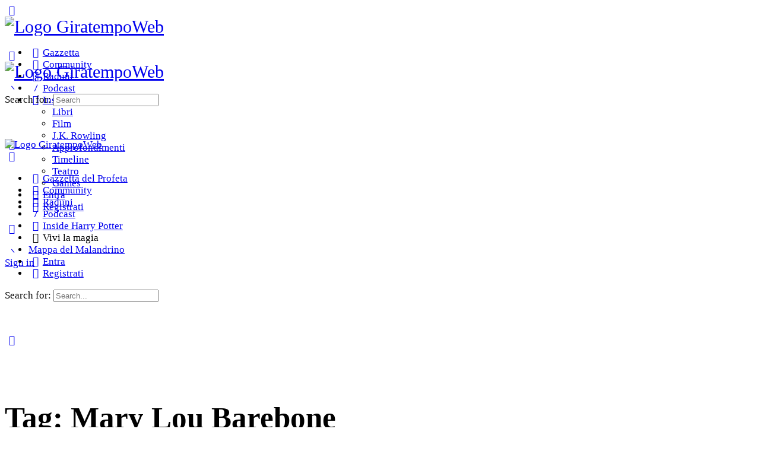

--- FILE ---
content_type: text/html; charset=UTF-8
request_url: https://giratempoweb.net/tag/mary-lou-barebone/
body_size: 33029
content:
<!doctype html>
<html lang="it-IT">
	<head>
		<meta charset="UTF-8">
		<link rel="profile" href="http://gmpg.org/xfn/11">
		<script type="text/html" id="tmpl-bb-link-preview">
<% if ( link_scrapping ) { %>
	<% if ( link_loading ) { %>
		<span class="bb-url-scrapper-loading bb-ajax-loader"><i class="bb-icon-l bb-icon-spinner animate-spin"></i>Loading preview...</span>
	<% } %>
	<% if ( link_success || link_error ) { %>
		<a title="Cancel Preview" href="#" id="bb-close-link-suggestion">Remove Preview</a>
		<div class="bb-link-preview-container">

			<% if ( link_images && link_images.length && link_success && ! link_error && '' !== link_image_index ) { %>
				<div id="bb-url-scrapper-img-holder">
					<div class="bb-link-preview-image">
						<div class="bb-link-preview-image-cover">
							<img src="<%= link_images[link_image_index] %>"/>
						</div>
						<div class="bb-link-preview-icons">
							<%
							if ( link_images.length > 1 ) { %>
								<a data-bp-tooltip-pos="up" data-bp-tooltip="Change image" href="#" class="icon-exchange toolbar-button bp-tooltip" id="icon-exchange"><i class="bb-icon-l bb-icon-exchange"></i></a>
							<% } %>
							<% if ( link_images.length ) { %>
								<a data-bp-tooltip-pos="up" data-bp-tooltip="Remove image" href="#" class="icon-image-slash toolbar-button bp-tooltip" id="bb-link-preview-remove-image"><i class="bb-icon-l bb-icon-image-slash"></i></a>
							<% } %>
							<a data-bp-tooltip-pos="up" data-bp-tooltip="Confirm" class="toolbar-button bp-tooltip" href="#" id="bb-link-preview-select-image">
								<i class="bb-icon-check bb-icon-l"></i>
							</a>
						</div>
					</div>
					<% if ( link_images.length > 1 ) { %>
						<div class="bb-url-thumb-nav">
							<button type="button" id="bb-url-prevPicButton"><span class="bb-icon-l bb-icon-angle-left"></span></button>
							<button type="button" id="bb-url-nextPicButton"><span class="bb-icon-l bb-icon-angle-right"></span></button>
							<div id="bb-url-scrapper-img-count">
								Image <%= link_image_index + 1 %>&nbsp;of&nbsp;<%= link_images.length %>
							</div>
						</div>
					<% } %>
				</div>
			<% } %>

			<% if ( link_success && ! link_error && link_url ) { %>
				<div class="bb-link-preview-info">
					<% var a = document.createElement('a');
						a.href = link_url;
						var hostname = a.hostname;
						var domainName = hostname.replace('www.', '' );
					%>

					<% if ( 'undefined' !== typeof link_title && link_title.trim() && link_description ) { %>
						<p class="bb-link-preview-link-name"><%= domainName %></p>
					<% } %>

					<% if ( link_success && ! link_error ) { %>
						<p class="bb-link-preview-title"><%= link_title %></p>
					<% } %>

					<% if ( link_success && ! link_error ) { %>
						<div class="bb-link-preview-excerpt"><p><%= link_description %></p></div>
					<% } %>
				</div>
			<% } %>
			<% if ( link_error && ! link_success ) { %>
				<div id="bb-url-error" class="bb-url-error"><%= link_error_msg %></div>
			<% } %>
		</div>
	<% } %>
<% } %>
</script>
<script type="text/html" id="tmpl-profile-card-popup">
	<div id="profile-card" class="bb-profile-card bb-popup-card" data-bp-item-id="" data-bp-item-component="members">

		<div class="skeleton-card">
			<div class="skeleton-card-body">
				<div class="skeleton-card-avatar bb-loading-bg"></div>
				<div class="skeleton-card-entity">
					<div class="skeleton-card-type bb-loading-bg"></div>
					<div class="skeleton-card-heading bb-loading-bg"></div>
					<div class="skeleton-card-meta bb-loading-bg"></div>
				</div>
			</div>
						<div class="skeleton-card-footer skeleton-footer-plain">
				<div class="skeleton-card-button bb-loading-bg"></div>
				<div class="skeleton-card-button bb-loading-bg"></div>
				<div class="skeleton-card-button bb-loading-bg"></div>
			</div>
		</div>

		<div class="bb-card-content">
			<div class="bb-card-body">
				<div class="bb-card-avatar">
					<span class="card-profile-status"></span>
					<img src="" alt="">
				</div>
				<div class="bb-card-entity">
					<div class="bb-card-profile-type"></div>
					<h4 class="bb-card-heading"></h4>
					<div class="bb-card-meta">
						<span class="card-meta-item card-meta-joined">Joined <span></span></span>
						<span class="card-meta-item card-meta-last-active"></span>
													<span class="card-meta-item card-meta-followers"></span>
												</div>
				</div>
			</div>
			<div class="bb-card-footer">
								<div class="bb-card-action bb-card-action-outline">
					<a href="" class="card-button card-button-profile">View Profile</a>
				</div>
			</div>
		</div>

	</div>
</script>
<script type="text/html" id="tmpl-group-card-popup">
	<div id="group-card" class="bb-group-card bb-popup-card" data-bp-item-id="" data-bp-item-component="groups">

		<div class="skeleton-card">
			<div class="skeleton-card-body">
				<div class="skeleton-card-avatar bb-loading-bg"></div>
				<div class="skeleton-card-entity">
					<div class="skeleton-card-heading bb-loading-bg"></div>
					<div class="skeleton-card-meta bb-loading-bg"></div>
				</div>
			</div>
						<div class="skeleton-card-footer skeleton-footer-plain">
				<div class="skeleton-card-button bb-loading-bg"></div>
				<div class="skeleton-card-button bb-loading-bg"></div>
			</div>
		</div>

		<div class="bb-card-content">
			<div class="bb-card-body">
				<div class="bb-card-avatar">
					<img src="" alt="">
				</div>
				<div class="bb-card-entity">
					<h4 class="bb-card-heading"></h4>
					<div class="bb-card-meta">
						<span class="card-meta-item card-meta-status"></span>
						<span class="card-meta-item card-meta-type"></span>
						<span class="card-meta-item card-meta-last-active"></span>
					</div>
					<div class="card-group-members">
						<span class="bs-group-members"></span>
					</div>
				</div>
			</div>
			<div class="bb-card-footer">
								<div class="bb-card-action bb-card-action-outline">
					<a href="" class="card-button card-button-group">View Group</a>
				</div>
			</div>
		</div>

	</div>
</script>

            <style id="bb_learndash_30_custom_colors">

                
                
                
            </style>

			<meta name='robots' content='index, follow, max-image-preview:large, max-snippet:-1, max-video-preview:-1' />
	<style>img:is([sizes="auto" i], [sizes^="auto," i]) { contain-intrinsic-size: 3000px 1500px }</style>
	
	<!-- This site is optimized with the Yoast SEO plugin v23.4 - https://yoast.com/wordpress/plugins/seo/ -->
	<title>Mary Lou Barebone Archives - GiratempoWeb</title>
	<link rel="canonical" href="https://giratempoweb.net/tag/mary-lou-barebone/" />
	<meta property="og:locale" content="it_IT" />
	<meta property="og:type" content="article" />
	<meta property="og:title" content="Mary Lou Barebone Archives - GiratempoWeb" />
	<meta property="og:url" content="https://giratempoweb.net/tag/mary-lou-barebone/" />
	<meta property="og:site_name" content="GiratempoWeb" />
	<script type="application/ld+json" class="yoast-schema-graph">{"@context":"https://schema.org","@graph":[{"@type":"CollectionPage","@id":"https://giratempoweb.net/tag/mary-lou-barebone/","url":"https://giratempoweb.net/tag/mary-lou-barebone/","name":"Mary Lou Barebone Archives - GiratempoWeb","isPartOf":{"@id":"https://giratempoweb.net/#website"},"primaryImageOfPage":{"@id":"https://giratempoweb.net/tag/mary-lou-barebone/#primaryimage"},"image":{"@id":"https://giratempoweb.net/tag/mary-lou-barebone/#primaryimage"},"thumbnailUrl":"","breadcrumb":{"@id":"https://giratempoweb.net/tag/mary-lou-barebone/#breadcrumb"},"inLanguage":"it-IT"},{"@type":"ImageObject","inLanguage":"it-IT","@id":"https://giratempoweb.net/tag/mary-lou-barebone/#primaryimage","url":"","contentUrl":""},{"@type":"BreadcrumbList","@id":"https://giratempoweb.net/tag/mary-lou-barebone/#breadcrumb","itemListElement":[{"@type":"ListItem","position":1,"name":"Home","item":"https://giratempoweb.net/"},{"@type":"ListItem","position":2,"name":"Gazzetta del Profeta","item":"https://giratempoweb.net/gazzetta-del-profeta/"},{"@type":"ListItem","position":3,"name":"Mary Lou Barebone"}]},{"@type":"WebSite","@id":"https://giratempoweb.net/#website","url":"https://giratempoweb.net/","name":"GiratempoWeb","description":"Harry Potter Italia","publisher":{"@id":"https://giratempoweb.net/#organization"},"potentialAction":[{"@type":"SearchAction","target":{"@type":"EntryPoint","urlTemplate":"https://giratempoweb.net/?s={search_term_string}"},"query-input":{"@type":"PropertyValueSpecification","valueRequired":true,"valueName":"search_term_string"}}],"inLanguage":"it-IT"},{"@type":"Organization","@id":"https://giratempoweb.net/#organization","name":"Associazioen Culturale Eventi GiratempoWeb","url":"https://giratempoweb.net/","logo":{"@type":"ImageObject","inLanguage":"it-IT","@id":"https://giratempoweb.net/#/schema/logo/image/","url":"https://giratempoweb.net/wp-content/uploads/2020/11/logo-giratempoweb-2021.png","contentUrl":"https://giratempoweb.net/wp-content/uploads/2020/11/logo-giratempoweb-2021.png","width":1000,"height":197,"caption":"Associazioen Culturale Eventi GiratempoWeb"},"image":{"@id":"https://giratempoweb.net/#/schema/logo/image/"},"sameAs":["https://www.facebook.com/giratempoweb","https://www.instagram.com/giratempoweb/","https://www.youtube.com/user/giratempoweb"]}]}</script>
	<!-- / Yoast SEO plugin. -->


<link rel='dns-prefetch' href='//www.google.com' />
<link rel="alternate" type="application/rss+xml" title="GiratempoWeb &raquo; Feed" href="https://giratempoweb.net/feed/" />
<link rel="alternate" type="application/rss+xml" title="GiratempoWeb &raquo; Feed dei commenti" href="https://giratempoweb.net/comments/feed/" />
<link rel="alternate" type="application/rss+xml" title="GiratempoWeb &raquo; Mary Lou Barebone Feed del tag" href="https://giratempoweb.net/tag/mary-lou-barebone/feed/" />
<script type="text/javascript">
/* <![CDATA[ */
window._wpemojiSettings = {"baseUrl":"https:\/\/s.w.org\/images\/core\/emoji\/16.0.1\/72x72\/","ext":".png","svgUrl":"https:\/\/s.w.org\/images\/core\/emoji\/16.0.1\/svg\/","svgExt":".svg","source":{"concatemoji":"https:\/\/giratempoweb.net\/wp-includes\/js\/wp-emoji-release.min.js?ver=6.8.3"}};
/*! This file is auto-generated */
!function(s,n){var o,i,e;function c(e){try{var t={supportTests:e,timestamp:(new Date).valueOf()};sessionStorage.setItem(o,JSON.stringify(t))}catch(e){}}function p(e,t,n){e.clearRect(0,0,e.canvas.width,e.canvas.height),e.fillText(t,0,0);var t=new Uint32Array(e.getImageData(0,0,e.canvas.width,e.canvas.height).data),a=(e.clearRect(0,0,e.canvas.width,e.canvas.height),e.fillText(n,0,0),new Uint32Array(e.getImageData(0,0,e.canvas.width,e.canvas.height).data));return t.every(function(e,t){return e===a[t]})}function u(e,t){e.clearRect(0,0,e.canvas.width,e.canvas.height),e.fillText(t,0,0);for(var n=e.getImageData(16,16,1,1),a=0;a<n.data.length;a++)if(0!==n.data[a])return!1;return!0}function f(e,t,n,a){switch(t){case"flag":return n(e,"\ud83c\udff3\ufe0f\u200d\u26a7\ufe0f","\ud83c\udff3\ufe0f\u200b\u26a7\ufe0f")?!1:!n(e,"\ud83c\udde8\ud83c\uddf6","\ud83c\udde8\u200b\ud83c\uddf6")&&!n(e,"\ud83c\udff4\udb40\udc67\udb40\udc62\udb40\udc65\udb40\udc6e\udb40\udc67\udb40\udc7f","\ud83c\udff4\u200b\udb40\udc67\u200b\udb40\udc62\u200b\udb40\udc65\u200b\udb40\udc6e\u200b\udb40\udc67\u200b\udb40\udc7f");case"emoji":return!a(e,"\ud83e\udedf")}return!1}function g(e,t,n,a){var r="undefined"!=typeof WorkerGlobalScope&&self instanceof WorkerGlobalScope?new OffscreenCanvas(300,150):s.createElement("canvas"),o=r.getContext("2d",{willReadFrequently:!0}),i=(o.textBaseline="top",o.font="600 32px Arial",{});return e.forEach(function(e){i[e]=t(o,e,n,a)}),i}function t(e){var t=s.createElement("script");t.src=e,t.defer=!0,s.head.appendChild(t)}"undefined"!=typeof Promise&&(o="wpEmojiSettingsSupports",i=["flag","emoji"],n.supports={everything:!0,everythingExceptFlag:!0},e=new Promise(function(e){s.addEventListener("DOMContentLoaded",e,{once:!0})}),new Promise(function(t){var n=function(){try{var e=JSON.parse(sessionStorage.getItem(o));if("object"==typeof e&&"number"==typeof e.timestamp&&(new Date).valueOf()<e.timestamp+604800&&"object"==typeof e.supportTests)return e.supportTests}catch(e){}return null}();if(!n){if("undefined"!=typeof Worker&&"undefined"!=typeof OffscreenCanvas&&"undefined"!=typeof URL&&URL.createObjectURL&&"undefined"!=typeof Blob)try{var e="postMessage("+g.toString()+"("+[JSON.stringify(i),f.toString(),p.toString(),u.toString()].join(",")+"));",a=new Blob([e],{type:"text/javascript"}),r=new Worker(URL.createObjectURL(a),{name:"wpTestEmojiSupports"});return void(r.onmessage=function(e){c(n=e.data),r.terminate(),t(n)})}catch(e){}c(n=g(i,f,p,u))}t(n)}).then(function(e){for(var t in e)n.supports[t]=e[t],n.supports.everything=n.supports.everything&&n.supports[t],"flag"!==t&&(n.supports.everythingExceptFlag=n.supports.everythingExceptFlag&&n.supports[t]);n.supports.everythingExceptFlag=n.supports.everythingExceptFlag&&!n.supports.flag,n.DOMReady=!1,n.readyCallback=function(){n.DOMReady=!0}}).then(function(){return e}).then(function(){var e;n.supports.everything||(n.readyCallback(),(e=n.source||{}).concatemoji?t(e.concatemoji):e.wpemoji&&e.twemoji&&(t(e.twemoji),t(e.wpemoji)))}))}((window,document),window._wpemojiSettings);
/* ]]> */
</script>
<link rel='stylesheet' id='formidable-css' href='https://giratempoweb.net/wp-content/plugins/formidable/css/formidableforms.css?ver=9171409' type='text/css' media='all' />
<link rel='stylesheet' id='bp-nouveau-icons-map-css' href='https://giratempoweb.net/wp-content/plugins/buddyboss-platform/bp-templates/bp-nouveau/icons/css/icons-map.min.css?ver=2.8.60' type='text/css' media='all' />
<link rel='stylesheet' id='bp-nouveau-bb-icons-css' href='https://giratempoweb.net/wp-content/plugins/buddyboss-platform/bp-templates/bp-nouveau/icons/css/bb-icons.min.css?ver=1.0.8' type='text/css' media='all' />
<link rel='stylesheet' id='dashicons-css' href='https://giratempoweb.net/wp-includes/css/dashicons.min.css?ver=6.8.3' type='text/css' media='all' />
<link rel='stylesheet' id='bp-nouveau-css' href='https://giratempoweb.net/wp-content/plugins/buddyboss-platform/bp-templates/bp-nouveau/css/buddypress.min.css?ver=2.8.60' type='text/css' media='all' />
<style id='bp-nouveau-inline-css' type='text/css'>
.list-wrap .bs-group-cover a:before{ background:unset; }
body .bp-member-type.bb-current-member-studenti {background-color:#fffad6 !important;}body .bp-member-type.bb-current-member-studenti {color:#af5f26 !important;}body .bp-member-type.bb-current-member-professori {background-color:#fff2d6 !important;}body .bp-member-type.bb-current-member-professori {color:#91311e !important;}
body .bp-group-meta .group-type.bb-current-group-23128 {background-color:#edd5c7;}body .bp-group-meta .group-type.bb-current-group-23128 {color:#894208;}
</style>
<link rel='stylesheet' id='buddyboss_legacy-css' href='https://giratempoweb.net/wp-content/themes/buddyboss-theme/inc/plugins/buddyboss-menu-icons/vendor/kucrut/icon-picker/css/types/buddyboss_legacy.css?ver=1.0' type='text/css' media='all' />
<link rel='stylesheet' id='elusive-css' href='https://giratempoweb.net/wp-content/themes/buddyboss-theme/inc/plugins/buddyboss-menu-icons/vendor/kucrut/icon-picker/css/types/elusive.css?ver=2.0' type='text/css' media='all' />
<link rel='stylesheet' id='font-awesome-css' href='https://giratempoweb.net/wp-content/themes/buddyboss-theme/inc/plugins/buddyboss-menu-icons/vendor/kucrut/icon-picker/css/types/font-awesome.css?ver=4.7.0' type='text/css' media='all' />
<link rel='stylesheet' id='foundation-icons-css' href='https://giratempoweb.net/wp-content/themes/buddyboss-theme/inc/plugins/buddyboss-menu-icons/vendor/kucrut/icon-picker/css/types/foundation-icons.css?ver=3.0' type='text/css' media='all' />
<link rel='stylesheet' id='genericons-css' href='https://giratempoweb.net/wp-content/themes/buddyboss-theme/inc/plugins/buddyboss-menu-icons/vendor/kucrut/icon-picker/css/types/genericons.css?ver=3.4' type='text/css' media='all' />
<link rel='stylesheet' id='wp-block-library-css' href='https://giratempoweb.net/wp-includes/css/dist/block-library/style.min.css?ver=6.8.3' type='text/css' media='all' />
<style id='classic-theme-styles-inline-css' type='text/css'>
/*! This file is auto-generated */
.wp-block-button__link{color:#fff;background-color:#32373c;border-radius:9999px;box-shadow:none;text-decoration:none;padding:calc(.667em + 2px) calc(1.333em + 2px);font-size:1.125em}.wp-block-file__button{background:#32373c;color:#fff;text-decoration:none}
</style>
<style id='safe-svg-svg-icon-style-inline-css' type='text/css'>
.safe-svg-cover{text-align:center}.safe-svg-cover .safe-svg-inside{display:inline-block;max-width:100%}.safe-svg-cover svg{height:100%;max-height:100%;max-width:100%;width:100%}

</style>
<link rel='stylesheet' id='bb_theme_block-buddypanel-style-css-css' href='https://giratempoweb.net/wp-content/themes/buddyboss-theme/blocks/buddypanel/build/style-buddypanel.css?ver=a43481f57c3cc73f6cce06223a569c14' type='text/css' media='all' />
<style id='global-styles-inline-css' type='text/css'>
:root{--wp--preset--aspect-ratio--square: 1;--wp--preset--aspect-ratio--4-3: 4/3;--wp--preset--aspect-ratio--3-4: 3/4;--wp--preset--aspect-ratio--3-2: 3/2;--wp--preset--aspect-ratio--2-3: 2/3;--wp--preset--aspect-ratio--16-9: 16/9;--wp--preset--aspect-ratio--9-16: 9/16;--wp--preset--color--black: #000000;--wp--preset--color--cyan-bluish-gray: #abb8c3;--wp--preset--color--white: #ffffff;--wp--preset--color--pale-pink: #f78da7;--wp--preset--color--vivid-red: #cf2e2e;--wp--preset--color--luminous-vivid-orange: #ff6900;--wp--preset--color--luminous-vivid-amber: #fcb900;--wp--preset--color--light-green-cyan: #7bdcb5;--wp--preset--color--vivid-green-cyan: #00d084;--wp--preset--color--pale-cyan-blue: #8ed1fc;--wp--preset--color--vivid-cyan-blue: #0693e3;--wp--preset--color--vivid-purple: #9b51e0;--wp--preset--gradient--vivid-cyan-blue-to-vivid-purple: linear-gradient(135deg,rgba(6,147,227,1) 0%,rgb(155,81,224) 100%);--wp--preset--gradient--light-green-cyan-to-vivid-green-cyan: linear-gradient(135deg,rgb(122,220,180) 0%,rgb(0,208,130) 100%);--wp--preset--gradient--luminous-vivid-amber-to-luminous-vivid-orange: linear-gradient(135deg,rgba(252,185,0,1) 0%,rgba(255,105,0,1) 100%);--wp--preset--gradient--luminous-vivid-orange-to-vivid-red: linear-gradient(135deg,rgba(255,105,0,1) 0%,rgb(207,46,46) 100%);--wp--preset--gradient--very-light-gray-to-cyan-bluish-gray: linear-gradient(135deg,rgb(238,238,238) 0%,rgb(169,184,195) 100%);--wp--preset--gradient--cool-to-warm-spectrum: linear-gradient(135deg,rgb(74,234,220) 0%,rgb(151,120,209) 20%,rgb(207,42,186) 40%,rgb(238,44,130) 60%,rgb(251,105,98) 80%,rgb(254,248,76) 100%);--wp--preset--gradient--blush-light-purple: linear-gradient(135deg,rgb(255,206,236) 0%,rgb(152,150,240) 100%);--wp--preset--gradient--blush-bordeaux: linear-gradient(135deg,rgb(254,205,165) 0%,rgb(254,45,45) 50%,rgb(107,0,62) 100%);--wp--preset--gradient--luminous-dusk: linear-gradient(135deg,rgb(255,203,112) 0%,rgb(199,81,192) 50%,rgb(65,88,208) 100%);--wp--preset--gradient--pale-ocean: linear-gradient(135deg,rgb(255,245,203) 0%,rgb(182,227,212) 50%,rgb(51,167,181) 100%);--wp--preset--gradient--electric-grass: linear-gradient(135deg,rgb(202,248,128) 0%,rgb(113,206,126) 100%);--wp--preset--gradient--midnight: linear-gradient(135deg,rgb(2,3,129) 0%,rgb(40,116,252) 100%);--wp--preset--font-size--small: 13px;--wp--preset--font-size--medium: 20px;--wp--preset--font-size--large: 36px;--wp--preset--font-size--x-large: 42px;--wp--preset--spacing--20: 0.44rem;--wp--preset--spacing--30: 0.67rem;--wp--preset--spacing--40: 1rem;--wp--preset--spacing--50: 1.5rem;--wp--preset--spacing--60: 2.25rem;--wp--preset--spacing--70: 3.38rem;--wp--preset--spacing--80: 5.06rem;--wp--preset--shadow--natural: 6px 6px 9px rgba(0, 0, 0, 0.2);--wp--preset--shadow--deep: 12px 12px 50px rgba(0, 0, 0, 0.4);--wp--preset--shadow--sharp: 6px 6px 0px rgba(0, 0, 0, 0.2);--wp--preset--shadow--outlined: 6px 6px 0px -3px rgba(255, 255, 255, 1), 6px 6px rgba(0, 0, 0, 1);--wp--preset--shadow--crisp: 6px 6px 0px rgba(0, 0, 0, 1);}:where(.is-layout-flex){gap: 0.5em;}:where(.is-layout-grid){gap: 0.5em;}body .is-layout-flex{display: flex;}.is-layout-flex{flex-wrap: wrap;align-items: center;}.is-layout-flex > :is(*, div){margin: 0;}body .is-layout-grid{display: grid;}.is-layout-grid > :is(*, div){margin: 0;}:where(.wp-block-columns.is-layout-flex){gap: 2em;}:where(.wp-block-columns.is-layout-grid){gap: 2em;}:where(.wp-block-post-template.is-layout-flex){gap: 1.25em;}:where(.wp-block-post-template.is-layout-grid){gap: 1.25em;}.has-black-color{color: var(--wp--preset--color--black) !important;}.has-cyan-bluish-gray-color{color: var(--wp--preset--color--cyan-bluish-gray) !important;}.has-white-color{color: var(--wp--preset--color--white) !important;}.has-pale-pink-color{color: var(--wp--preset--color--pale-pink) !important;}.has-vivid-red-color{color: var(--wp--preset--color--vivid-red) !important;}.has-luminous-vivid-orange-color{color: var(--wp--preset--color--luminous-vivid-orange) !important;}.has-luminous-vivid-amber-color{color: var(--wp--preset--color--luminous-vivid-amber) !important;}.has-light-green-cyan-color{color: var(--wp--preset--color--light-green-cyan) !important;}.has-vivid-green-cyan-color{color: var(--wp--preset--color--vivid-green-cyan) !important;}.has-pale-cyan-blue-color{color: var(--wp--preset--color--pale-cyan-blue) !important;}.has-vivid-cyan-blue-color{color: var(--wp--preset--color--vivid-cyan-blue) !important;}.has-vivid-purple-color{color: var(--wp--preset--color--vivid-purple) !important;}.has-black-background-color{background-color: var(--wp--preset--color--black) !important;}.has-cyan-bluish-gray-background-color{background-color: var(--wp--preset--color--cyan-bluish-gray) !important;}.has-white-background-color{background-color: var(--wp--preset--color--white) !important;}.has-pale-pink-background-color{background-color: var(--wp--preset--color--pale-pink) !important;}.has-vivid-red-background-color{background-color: var(--wp--preset--color--vivid-red) !important;}.has-luminous-vivid-orange-background-color{background-color: var(--wp--preset--color--luminous-vivid-orange) !important;}.has-luminous-vivid-amber-background-color{background-color: var(--wp--preset--color--luminous-vivid-amber) !important;}.has-light-green-cyan-background-color{background-color: var(--wp--preset--color--light-green-cyan) !important;}.has-vivid-green-cyan-background-color{background-color: var(--wp--preset--color--vivid-green-cyan) !important;}.has-pale-cyan-blue-background-color{background-color: var(--wp--preset--color--pale-cyan-blue) !important;}.has-vivid-cyan-blue-background-color{background-color: var(--wp--preset--color--vivid-cyan-blue) !important;}.has-vivid-purple-background-color{background-color: var(--wp--preset--color--vivid-purple) !important;}.has-black-border-color{border-color: var(--wp--preset--color--black) !important;}.has-cyan-bluish-gray-border-color{border-color: var(--wp--preset--color--cyan-bluish-gray) !important;}.has-white-border-color{border-color: var(--wp--preset--color--white) !important;}.has-pale-pink-border-color{border-color: var(--wp--preset--color--pale-pink) !important;}.has-vivid-red-border-color{border-color: var(--wp--preset--color--vivid-red) !important;}.has-luminous-vivid-orange-border-color{border-color: var(--wp--preset--color--luminous-vivid-orange) !important;}.has-luminous-vivid-amber-border-color{border-color: var(--wp--preset--color--luminous-vivid-amber) !important;}.has-light-green-cyan-border-color{border-color: var(--wp--preset--color--light-green-cyan) !important;}.has-vivid-green-cyan-border-color{border-color: var(--wp--preset--color--vivid-green-cyan) !important;}.has-pale-cyan-blue-border-color{border-color: var(--wp--preset--color--pale-cyan-blue) !important;}.has-vivid-cyan-blue-border-color{border-color: var(--wp--preset--color--vivid-cyan-blue) !important;}.has-vivid-purple-border-color{border-color: var(--wp--preset--color--vivid-purple) !important;}.has-vivid-cyan-blue-to-vivid-purple-gradient-background{background: var(--wp--preset--gradient--vivid-cyan-blue-to-vivid-purple) !important;}.has-light-green-cyan-to-vivid-green-cyan-gradient-background{background: var(--wp--preset--gradient--light-green-cyan-to-vivid-green-cyan) !important;}.has-luminous-vivid-amber-to-luminous-vivid-orange-gradient-background{background: var(--wp--preset--gradient--luminous-vivid-amber-to-luminous-vivid-orange) !important;}.has-luminous-vivid-orange-to-vivid-red-gradient-background{background: var(--wp--preset--gradient--luminous-vivid-orange-to-vivid-red) !important;}.has-very-light-gray-to-cyan-bluish-gray-gradient-background{background: var(--wp--preset--gradient--very-light-gray-to-cyan-bluish-gray) !important;}.has-cool-to-warm-spectrum-gradient-background{background: var(--wp--preset--gradient--cool-to-warm-spectrum) !important;}.has-blush-light-purple-gradient-background{background: var(--wp--preset--gradient--blush-light-purple) !important;}.has-blush-bordeaux-gradient-background{background: var(--wp--preset--gradient--blush-bordeaux) !important;}.has-luminous-dusk-gradient-background{background: var(--wp--preset--gradient--luminous-dusk) !important;}.has-pale-ocean-gradient-background{background: var(--wp--preset--gradient--pale-ocean) !important;}.has-electric-grass-gradient-background{background: var(--wp--preset--gradient--electric-grass) !important;}.has-midnight-gradient-background{background: var(--wp--preset--gradient--midnight) !important;}.has-small-font-size{font-size: var(--wp--preset--font-size--small) !important;}.has-medium-font-size{font-size: var(--wp--preset--font-size--medium) !important;}.has-large-font-size{font-size: var(--wp--preset--font-size--large) !important;}.has-x-large-font-size{font-size: var(--wp--preset--font-size--x-large) !important;}
:where(.wp-block-post-template.is-layout-flex){gap: 1.25em;}:where(.wp-block-post-template.is-layout-grid){gap: 1.25em;}
:where(.wp-block-columns.is-layout-flex){gap: 2em;}:where(.wp-block-columns.is-layout-grid){gap: 2em;}
:root :where(.wp-block-pullquote){font-size: 1.5em;line-height: 1.6;}
</style>
<link rel='stylesheet' id='bb-pro-enqueue-scripts-css' href='https://giratempoweb.net/wp-content/plugins/buddyboss-platform-pro/assets/css/index.min.css?ver=2.7.20' type='text/css' media='all' />
<link rel='stylesheet' id='bb-access-control-css' href='https://giratempoweb.net/wp-content/plugins/buddyboss-platform-pro/includes/access-control/assets/css/bb-access-control.min.css?ver=2.7.20' type='text/css' media='all' />
<link rel='stylesheet' id='bb-polls-style-css' href='https://giratempoweb.net/wp-content/plugins/buddyboss-platform-pro/includes/polls/assets/css/bb-polls.min.css?ver=2.7.20' type='text/css' media='all' />
<link rel='stylesheet' id='bb-schedule-posts-css' href='https://giratempoweb.net/wp-content/plugins/buddyboss-platform-pro/includes/schedule-posts/assets/css/bb-schedule-posts.min.css?ver=2.7.20' type='text/css' media='all' />
<link rel='stylesheet' id='bb-meprlms-frontend-css' href='https://giratempoweb.net/wp-content/plugins/buddyboss-platform-pro/includes/integrations/meprlms/assets/css/meprlms-frontend.min.css?ver=2.8.60' type='text/css' media='all' />
<link rel='stylesheet' id='bb-tutorlms-admin-css' href='https://giratempoweb.net/wp-content/plugins/buddyboss-platform-pro/includes/integrations/tutorlms/assets/css/bb-tutorlms-admin.min.css?ver=2.8.60' type='text/css' media='all' />
<link rel='stylesheet' id='bp-mentions-css-css' href='https://giratempoweb.net/wp-content/plugins/buddyboss-platform/bp-core/css/mentions.min.css?ver=2.8.60' type='text/css' media='all' />
<link rel='stylesheet' id='gamipress-css-css' href='https://giratempoweb.net/wp-content/plugins/gamipress/assets/css/gamipress.min.css?ver=7.0.9' type='text/css' media='all' />
<link rel='stylesheet' id='learndash_quiz_front_css-css' href='//giratempoweb.net/wp-content/plugins/sfwd-lms/themes/legacy/templates/learndash_quiz_front.min.css?ver=4.3.0.2' type='text/css' media='all' />
<link rel='stylesheet' id='jquery-dropdown-css-css' href='//giratempoweb.net/wp-content/plugins/sfwd-lms/assets/css/jquery.dropdown.min.css?ver=4.3.0.2' type='text/css' media='all' />
<link rel='stylesheet' id='learndash_lesson_video-css' href='//giratempoweb.net/wp-content/plugins/sfwd-lms/themes/legacy/templates/learndash_lesson_video.min.css?ver=4.3.0.2' type='text/css' media='all' />
<link rel='stylesheet' id='redux-extendify-styles-css' href='https://giratempoweb.net/wp-content/themes/buddyboss-theme/inc/admin/framework/redux-core/assets/css/extendify-utilities.css?ver=4.4.11' type='text/css' media='all' />
<link rel='stylesheet' id='learndash-front-css' href='//giratempoweb.net/wp-content/plugins/sfwd-lms/themes/ld30/assets/css/learndash.min.css?ver=4.3.0.2' type='text/css' media='all' />
<link rel='stylesheet' id='elementor-frontend-css' href='https://giratempoweb.net/wp-content/plugins/elementor/assets/css/frontend.min.css?ver=3.28.4' type='text/css' media='all' />
<style id='elementor-frontend-inline-css' type='text/css'>
.elementor-kit-22992{--e-global-color-primary:#6EC1E4;--e-global-color-secondary:#54595F;--e-global-color-text:#7A7A7A;--e-global-color-accent:#61CE70;--e-global-color-3806f7a:#E9E7E7;--e-global-color-53ac152:#C78842;--e-global-color-0b4f41d:#FFFFFF;--e-global-typography-primary-font-family:"Roboto";--e-global-typography-primary-font-weight:600;--e-global-typography-secondary-font-family:"Roboto Slab";--e-global-typography-secondary-font-weight:400;--e-global-typography-text-font-family:"Roboto";--e-global-typography-text-font-weight:400;--e-global-typography-accent-font-family:"Roboto";--e-global-typography-accent-font-weight:500;--e-global-typography-01068ed-font-size:0.9em;--e-global-typography-01068ed-font-weight:600;--e-global-typography-01068ed-font-style:normal;--e-global-typography-01068ed-line-height:1em;--e-global-typography-ba55b1b-font-size:0.9em;--e-global-typography-ba55b1b-font-weight:100;--e-global-typography-ba55b1b-line-height:1.2em;}.elementor-kit-22992 p{margin-bottom:1em;}.elementor-kit-22992 h1{font-size:3em;}.elementor-section.elementor-section-boxed > .elementor-container{max-width:1140px;}.e-con{--container-max-width:1140px;}.elementor-widget:not(:last-child){margin-block-end:20px;}.elementor-element{--widgets-spacing:20px 20px;--widgets-spacing-row:20px;--widgets-spacing-column:20px;}{}h1.entry-title{display:var(--page-title-display);}@media(max-width:1024px){.elementor-section.elementor-section-boxed > .elementor-container{max-width:1024px;}.e-con{--container-max-width:1024px;}}@media(max-width:767px){.elementor-kit-22992 h1{font-size:2.5em;}.elementor-kit-22992 h3{font-size:1em;}.elementor-section.elementor-section-boxed > .elementor-container{max-width:767px;}.e-con{--container-max-width:767px;}}
.elementor-1458895 .elementor-element.elementor-element-1dc78c54 > .elementor-element-populated{margin:0px 0px 0px 0px;--e-column-margin-right:0px;--e-column-margin-left:0px;padding:0% 0% 0% 0%;}.elementor-1458895 .elementor-element.elementor-element-37f784b0{width:auto;max-width:auto;top:0px;}body:not(.rtl) .elementor-1458895 .elementor-element.elementor-element-37f784b0{right:0px;}body.rtl .elementor-1458895 .elementor-element.elementor-element-37f784b0{left:0px;}.elementor-1458895 .elementor-element.elementor-element-37f784b0 .elementor-icon-wrapper{text-align:right;}.elementor-1458895 .elementor-element.elementor-element-37f784b0.elementor-view-stacked .elementor-icon{background-color:var( --e-global-color-53ac152 );color:#FFFFFF;}.elementor-1458895 .elementor-element.elementor-element-37f784b0.elementor-view-framed .elementor-icon, .elementor-1458895 .elementor-element.elementor-element-37f784b0.elementor-view-default .elementor-icon{color:var( --e-global-color-53ac152 );border-color:var( --e-global-color-53ac152 );}.elementor-1458895 .elementor-element.elementor-element-37f784b0.elementor-view-framed .elementor-icon, .elementor-1458895 .elementor-element.elementor-element-37f784b0.elementor-view-default .elementor-icon svg{fill:var( --e-global-color-53ac152 );}.elementor-1458895 .elementor-element.elementor-element-37f784b0.elementor-view-framed .elementor-icon{background-color:#FFFFFF;}.elementor-1458895 .elementor-element.elementor-element-37f784b0.elementor-view-stacked .elementor-icon svg{fill:#FFFFFF;}.elementor-1458895 .elementor-element.elementor-element-37f784b0.elementor-view-stacked .elementor-icon:hover{background-color:#101134;}.elementor-1458895 .elementor-element.elementor-element-37f784b0.elementor-view-framed .elementor-icon:hover, .elementor-1458895 .elementor-element.elementor-element-37f784b0.elementor-view-default .elementor-icon:hover{color:#101134;border-color:#101134;}.elementor-1458895 .elementor-element.elementor-element-37f784b0.elementor-view-framed .elementor-icon:hover, .elementor-1458895 .elementor-element.elementor-element-37f784b0.elementor-view-default .elementor-icon:hover svg{fill:#101134;}.elementor-1458895 .elementor-element.elementor-element-37f784b0 .elementor-icon{font-size:10px;padding:15px;border-radius:25px 25px 25px 25px;}.elementor-1458895 .elementor-element.elementor-element-37f784b0 .elementor-icon svg{height:10px;}.elementor-1458895 .elementor-element.elementor-element-7c891361:not(.elementor-motion-effects-element-type-background), .elementor-1458895 .elementor-element.elementor-element-7c891361 > .elementor-motion-effects-container > .elementor-motion-effects-layer{background-color:#FFFFFF;}.elementor-1458895 .elementor-element.elementor-element-7c891361 > .elementor-container{min-height:220px;}.elementor-1458895 .elementor-element.elementor-element-7c891361, .elementor-1458895 .elementor-element.elementor-element-7c891361 > .elementor-background-overlay{border-radius:25px 25px 25px 25px;}.elementor-1458895 .elementor-element.elementor-element-7c891361{box-shadow:0px 0px 35px 0px rgba(0, 0, 0, 0.1);transition:background 0.3s, border 0.3s, border-radius 0.3s, box-shadow 0.3s;margin-top:0px;margin-bottom:0px;padding:0px 10px 0px 10px;}.elementor-1458895 .elementor-element.elementor-element-7c891361 > .elementor-background-overlay{transition:background 0.3s, border-radius 0.3s, opacity 0.3s;}.elementor-bc-flex-widget .elementor-1458895 .elementor-element.elementor-element-17f5ba19.elementor-column .elementor-widget-wrap{align-items:center;}.elementor-1458895 .elementor-element.elementor-element-17f5ba19.elementor-column.elementor-element[data-element_type="column"] > .elementor-widget-wrap.elementor-element-populated{align-content:center;align-items:center;}.elementor-1458895 .elementor-element.elementor-element-17f5ba19 > .elementor-element-populated{margin:0px 0px 0px 0px;--e-column-margin-right:0px;--e-column-margin-left:0px;padding:0% 0% 0% 0%;}.elementor-1458895 .elementor-element.elementor-element-6c2ba788 > .elementor-widget-container{margin:0px 0px 0px 0px;}.elementor-1458895 .elementor-element.elementor-element-6c2ba788{text-align:center;}.elementor-1458895 .elementor-element.elementor-element-6c2ba788 .elementor-heading-title{font-size:1.2em;font-weight:600;font-style:normal;line-height:1em;color:var( --e-global-color-53ac152 );}.elementor-1458895 .elementor-element.elementor-element-3976f8d > .elementor-widget-container{margin:0px 0px 0px 0px;}.elementor-1458895 .elementor-element.elementor-element-3976f8d{text-align:center;}.elementor-1458895 .elementor-element.elementor-element-3976f8d .elementor-heading-title{font-size:var( --e-global-typography-01068ed-font-size );font-weight:var( --e-global-typography-01068ed-font-weight );font-style:var( --e-global-typography-01068ed-font-style );line-height:var( --e-global-typography-01068ed-line-height );color:var( --e-global-color-secondary );}#elementor-popup-modal-1458895 .dialog-widget-content{animation-duration:1.2s;background-color:rgba(255, 255, 255, 0);}#elementor-popup-modal-1458895 .dialog-message{width:12vw;height:auto;padding:20px 10px 10px 020px;}#elementor-popup-modal-1458895{justify-content:flex-end;align-items:flex-end;}@media(max-width:1024px){.elementor-1458895 .elementor-element.elementor-element-3976f8d .elementor-heading-title{font-size:var( --e-global-typography-01068ed-font-size );line-height:var( --e-global-typography-01068ed-line-height );}#elementor-popup-modal-1458895 .dialog-message{width:95vw;}}@media(max-width:767px){.elementor-1458895 .elementor-element.elementor-element-7c891361 > .elementor-container{min-height:155px;}.elementor-1458895 .elementor-element.elementor-element-17f5ba19 > .elementor-element-populated{padding:0% 0% 0% 0%;}.elementor-1458895 .elementor-element.elementor-element-6c2ba788{text-align:left;}.elementor-1458895 .elementor-element.elementor-element-3976f8d{text-align:left;}.elementor-1458895 .elementor-element.elementor-element-3976f8d .elementor-heading-title{font-size:var( --e-global-typography-01068ed-font-size );line-height:var( --e-global-typography-01068ed-line-height );}#elementor-popup-modal-1458895 .dialog-message{width:55vw;}}
</style>
<link rel='stylesheet' id='widget-heading-css' href='https://giratempoweb.net/wp-content/plugins/elementor/assets/css/widget-heading.min.css?ver=3.28.4' type='text/css' media='all' />
<link rel='stylesheet' id='e-animation-fadeInUp-css' href='https://giratempoweb.net/wp-content/plugins/elementor/assets/lib/animations/styles/fadeInUp.min.css?ver=3.28.4' type='text/css' media='all' />
<link rel='stylesheet' id='e-popup-css' href='https://giratempoweb.net/wp-content/plugins/elementor-pro/assets/css/conditionals/popup.min.css?ver=3.28.4' type='text/css' media='all' />
<link rel='stylesheet' id='elementor-icons-css' href='https://giratempoweb.net/wp-content/plugins/elementor/assets/lib/eicons/css/elementor-icons.min.css?ver=5.36.0' type='text/css' media='all' />
<link rel='stylesheet' id='font-awesome-5-all-css' href='https://giratempoweb.net/wp-content/plugins/elementor/assets/lib/font-awesome/css/all.min.css?ver=3.28.4' type='text/css' media='all' />
<link rel='stylesheet' id='font-awesome-4-shim-css' href='https://giratempoweb.net/wp-content/plugins/elementor/assets/lib/font-awesome/css/v4-shims.min.css?ver=3.28.4' type='text/css' media='all' />
<style id='akismet-widget-style-inline-css' type='text/css'>

			.a-stats {
				--akismet-color-mid-green: #357b49;
				--akismet-color-white: #fff;
				--akismet-color-light-grey: #f6f7f7;

				max-width: 350px;
				width: auto;
			}

			.a-stats * {
				all: unset;
				box-sizing: border-box;
			}

			.a-stats strong {
				font-weight: 600;
			}

			.a-stats a.a-stats__link,
			.a-stats a.a-stats__link:visited,
			.a-stats a.a-stats__link:active {
				background: var(--akismet-color-mid-green);
				border: none;
				box-shadow: none;
				border-radius: 8px;
				color: var(--akismet-color-white);
				cursor: pointer;
				display: block;
				font-family: -apple-system, BlinkMacSystemFont, 'Segoe UI', 'Roboto', 'Oxygen-Sans', 'Ubuntu', 'Cantarell', 'Helvetica Neue', sans-serif;
				font-weight: 500;
				padding: 12px;
				text-align: center;
				text-decoration: none;
				transition: all 0.2s ease;
			}

			/* Extra specificity to deal with TwentyTwentyOne focus style */
			.widget .a-stats a.a-stats__link:focus {
				background: var(--akismet-color-mid-green);
				color: var(--akismet-color-white);
				text-decoration: none;
			}

			.a-stats a.a-stats__link:hover {
				filter: brightness(110%);
				box-shadow: 0 4px 12px rgba(0, 0, 0, 0.06), 0 0 2px rgba(0, 0, 0, 0.16);
			}

			.a-stats .count {
				color: var(--akismet-color-white);
				display: block;
				font-size: 1.5em;
				line-height: 1.4;
				padding: 0 13px;
				white-space: nowrap;
			}
		
</style>
<link rel='stylesheet' id='bp-zoom-css' href='https://giratempoweb.net/wp-content/plugins/buddyboss-platform-pro/includes/integrations/zoom/assets/css/bp-zoom.min.css?ver=2.7.20' type='text/css' media='all' />
<link rel='stylesheet' id='buddyboss-theme-magnific-popup-css-css' href='https://giratempoweb.net/wp-content/themes/buddyboss-theme/assets/css/vendors/magnific-popup.min.css?ver=2.8.50' type='text/css' media='all' />
<link rel='stylesheet' id='buddyboss-theme-select2-css-css' href='https://giratempoweb.net/wp-content/themes/buddyboss-theme/assets/css/vendors/select2.min.css?ver=2.8.50' type='text/css' media='all' />
<link rel='stylesheet' id='buddyboss-theme-css-css' href='https://giratempoweb.net/wp-content/themes/buddyboss-theme/assets/css/theme.min.css?ver=2.8.50' type='text/css' media='all' />
<link rel='stylesheet' id='buddyboss-theme-template-css' href='https://giratempoweb.net/wp-content/themes/buddyboss-theme/assets/css/template-v2.min.css?ver=2.8.50' type='text/css' media='all' />
<link rel='stylesheet' id='buddyboss-theme-buddypress-css' href='https://giratempoweb.net/wp-content/themes/buddyboss-theme/assets/css/buddypress.min.css?ver=2.8.50' type='text/css' media='all' />
<link rel='stylesheet' id='buddyboss-theme-forums-css' href='https://giratempoweb.net/wp-content/themes/buddyboss-theme/assets/css/bbpress.min.css?ver=2.8.50' type='text/css' media='all' />
<link rel='stylesheet' id='buddyboss-theme-learndash-css' href='https://giratempoweb.net/wp-content/themes/buddyboss-theme/assets/css/learndash.min.css?ver=2.8.50' type='text/css' media='all' />
<link rel='stylesheet' id='buddyboss-theme-elementor-css' href='https://giratempoweb.net/wp-content/themes/buddyboss-theme/assets/css/elementor.min.css?ver=2.8.50' type='text/css' media='all' />
<link rel='stylesheet' id='buddyboss-theme-gamipress-css' href='https://giratempoweb.net/wp-content/themes/buddyboss-theme/assets/css/gamipress.min.css?ver=2.8.50' type='text/css' media='all' />
<link rel='stylesheet' id='buddyboss-child-css-css' href='https://giratempoweb.net/wp-content/themes/buddyboss-theme-child/assets/css/custom.css?ver=1.0.0' type='text/css' media='all' />
<link rel='stylesheet' id='ecs-styles-css' href='https://giratempoweb.net/wp-content/plugins/ele-custom-skin/assets/css/ecs-style.css?ver=3.1.9' type='text/css' media='all' />
<link rel='stylesheet' id='elementor-gf-local-roboto-css' href='https://giratempoweb.net/wp-content/uploads/elementor/google-fonts/css/roboto.css?ver=1747317007' type='text/css' media='all' />
<link rel='stylesheet' id='elementor-gf-local-robotoslab-css' href='https://giratempoweb.net/wp-content/uploads/elementor/google-fonts/css/robotoslab.css?ver=1747317012' type='text/css' media='all' />
<script type="text/javascript">
            window._bbssoDOMReady = function (callback) {
                if ( document.readyState === "complete" || document.readyState === "interactive" ) {
                    callback();
                } else {
                    document.addEventListener( "DOMContentLoaded", callback );
                }
            };
            </script><script type="text/javascript" id="bb-twemoji-js-extra">
/* <![CDATA[ */
var bbemojiSettings = {"baseUrl":"https:\/\/s.w.org\/images\/core\/emoji\/14.0.0\/72x72\/","ext":".png","svgUrl":"https:\/\/s.w.org\/images\/core\/emoji\/14.0.0\/svg\/","svgExt":".svg"};
/* ]]> */
</script>
<script type="text/javascript" src="https://giratempoweb.net/wp-includes/js/twemoji.min.js?ver=2.8.60" id="bb-twemoji-js"></script>
<script type="text/javascript" src="https://giratempoweb.net/wp-content/plugins/buddyboss-platform/bp-core/js/bb-emoji-loader.min.js?ver=2.8.60" id="bb-emoji-loader-js"></script>
<script type="text/javascript" src="https://giratempoweb.net/wp-includes/js/jquery/jquery.min.js?ver=3.7.1" id="jquery-core-js"></script>
<script type="text/javascript" src="https://giratempoweb.net/wp-includes/js/jquery/jquery-migrate.min.js?ver=3.4.1" id="jquery-migrate-js"></script>
<script type="text/javascript" id="bb-reaction-js-extra">
/* <![CDATA[ */
var bbReactionVars = {"ajax_url":"https:\/\/giratempoweb.net\/wp-admin\/admin-ajax.php"};
/* ]]> */
</script>
<script type="text/javascript" src="https://giratempoweb.net/wp-content/plugins/buddyboss-platform-pro/includes/reactions/assets/js/bb-reaction.min.js?ver=2.7.20" id="bb-reaction-js"></script>
<script type="text/javascript" src="https://giratempoweb.net/wp-content/plugins/buddyboss-platform/bp-core/js/widget-members.min.js?ver=2.8.60" id="bp-widget-members-js"></script>
<script type="text/javascript" src="https://giratempoweb.net/wp-content/plugins/buddyboss-platform/bp-core/js/jquery-query.min.js?ver=2.8.60" id="bp-jquery-query-js"></script>
<script type="text/javascript" src="https://giratempoweb.net/wp-content/plugins/buddyboss-platform/bp-core/js/vendor/jquery-cookie.min.js?ver=2.8.60" id="bp-jquery-cookie-js"></script>
<script type="text/javascript" src="https://giratempoweb.net/wp-content/plugins/buddyboss-platform/bp-core/js/vendor/jquery-scroll-to.min.js?ver=2.8.60" id="bp-jquery-scroll-to-js"></script>
<script type="text/javascript" src="https://giratempoweb.net/wp-content/plugins/buddyboss-platform-pro/includes/integrations/meprlms/assets/js/bb-meprlms-frontend.min.js?ver=2.8.60" id="bb-meprlms-frontend-js"></script>
<script type="text/javascript" id="bb-tutorlms-admin-js-extra">
/* <![CDATA[ */
var bbTutorLMSVars = {"ajax_url":"https:\/\/giratempoweb.net\/wp-admin\/admin-ajax.php","select_course_placeholder":"Start typing a course name to associate with this group."};
/* ]]> */
</script>
<script type="text/javascript" src="https://giratempoweb.net/wp-content/plugins/buddyboss-platform-pro/includes/integrations/tutorlms/assets/js/bb-tutorlms-admin.min.js?ver=2.8.60" id="bb-tutorlms-admin-js"></script>
<script type="text/javascript" src="https://giratempoweb.net/wp-content/plugins/buddyboss-platform/bp-core/js/vendor/magnific-popup.js?ver=2.8.60" id="bp-nouveau-magnific-popup-js"></script>
<script type="text/javascript" src="https://giratempoweb.net/wp-content/plugins/buddyboss-platform/bp-groups/js/widget-groups.min.js?ver=2.8.60" id="groups_widget_groups_list-js-js"></script>
<script type="text/javascript" src="https://giratempoweb.net/wp-content/plugins/buddyboss-platform/bp-friends/js/widget-friends.min.js?ver=2.8.60" id="bp_core_widget_friends-js-js"></script>
<script type="text/javascript" src="https://giratempoweb.net/wp-content/plugins/elementor/assets/lib/font-awesome/js/v4-shims.min.js?ver=3.28.4" id="font-awesome-4-shim-js"></script>
<script type="text/javascript" id="ecs_ajax_load-js-extra">
/* <![CDATA[ */
var ecs_ajax_params = {"ajaxurl":"https:\/\/giratempoweb.net\/wp-admin\/admin-ajax.php","posts":"{\"tag\":\"mary-lou-barebone\",\"error\":\"\",\"m\":\"\",\"p\":0,\"post_parent\":\"\",\"subpost\":\"\",\"subpost_id\":\"\",\"attachment\":\"\",\"attachment_id\":0,\"name\":\"\",\"pagename\":\"\",\"page_id\":0,\"second\":\"\",\"minute\":\"\",\"hour\":\"\",\"day\":0,\"monthnum\":0,\"year\":0,\"w\":0,\"category_name\":\"\",\"cat\":\"\",\"tag_id\":1166,\"author\":\"\",\"author_name\":\"\",\"feed\":\"\",\"tb\":\"\",\"paged\":0,\"meta_key\":\"\",\"meta_value\":\"\",\"preview\":\"\",\"s\":\"\",\"sentence\":\"\",\"title\":\"\",\"fields\":\"all\",\"menu_order\":\"\",\"embed\":\"\",\"category__in\":[],\"category__not_in\":[],\"category__and\":[],\"post__in\":[],\"post__not_in\":[],\"post_name__in\":[],\"tag__in\":[],\"tag__not_in\":[],\"tag__and\":[],\"tag_slug__in\":[\"mary-lou-barebone\"],\"tag_slug__and\":[],\"post_parent__in\":[],\"post_parent__not_in\":[],\"author__in\":[],\"author__not_in\":[],\"search_columns\":[],\"ignore_sticky_posts\":false,\"suppress_filters\":false,\"cache_results\":true,\"update_post_term_cache\":true,\"update_menu_item_cache\":false,\"lazy_load_term_meta\":true,\"update_post_meta_cache\":true,\"post_type\":\"\",\"posts_per_page\":16,\"nopaging\":false,\"comments_per_page\":\"50\",\"no_found_rows\":false,\"order\":\"DESC\"}"};
/* ]]> */
</script>
<script type="text/javascript" src="https://giratempoweb.net/wp-content/plugins/ele-custom-skin/assets/js/ecs_ajax_pagination.js?ver=3.1.9" id="ecs_ajax_load-js"></script>
<script type="text/javascript" src="https://giratempoweb.net/wp-content/themes/buddyboss-theme-child/assets/js/custom.js?ver=1.0.0" id="buddyboss-child-js-js"></script>
<script type="text/javascript" src="https://giratempoweb.net/wp-content/plugins/ele-custom-skin/assets/js/ecs.js?ver=3.1.9" id="ecs-script-js"></script>
<link rel="https://api.w.org/" href="https://giratempoweb.net/wp-json/" /><link rel="alternate" title="JSON" type="application/json" href="https://giratempoweb.net/wp-json/wp/v2/tags/1166" /><link rel="EditURI" type="application/rsd+xml" title="RSD" href="https://giratempoweb.net/xmlrpc.php?rsd" />
<meta name="generator" content="WordPress 6.8.3" />
<style type="text/css">.aawp .aawp-tb__row--highlight{background-color:#256aaf;}.aawp .aawp-tb__row--highlight{color:#fff;}.aawp .aawp-tb__row--highlight a{color:#fff;}</style>
	<script>var ajaxurl = 'https://giratempoweb.net/wp-admin/admin-ajax.php';</script>

	<script type="text/javascript">document.documentElement.className += " js";</script>
<meta name="generator" content="Redux 4.4.11" /><meta name="viewport" content="width=device-width, initial-scale=1.0, maximum-scale=3.0, user-scalable=1" />                <style type="text/css">
                    @font-face { font-family: Inter; src: url(https://giratempoweb.net/wp-content/uploads/2022/04/Inter-Regular.ttf) format('truetype'); font-weight: 400; font-style: normal; font-display: swap; } @font-face { font-family: Inter; src: url(https://giratempoweb.net/wp-content/uploads/2022/04/Inter-Light.ttf) format('truetype'); font-weight: 300; font-style: normal; font-display: swap; } @font-face { font-family: Inter; src: url(https://giratempoweb.net/wp-content/uploads/2022/04/Inter-ExtraLight.ttf) format('truetype'); font-weight: 200; font-style: normal; font-display: swap; } @font-face { font-family: Inter; src: url(https://giratempoweb.net/wp-content/uploads/2022/04/Inter-Thin.ttf) format('truetype'); font-weight: 100; font-style: normal; font-display: swap; } @font-face { font-family: Inter; src: url(https://giratempoweb.net/wp-content/uploads/2022/04/Inter-Medium.ttf) format('truetype'); font-weight: 500; font-style: normal; font-display: swap; } @font-face { font-family: Inter; src: url(https://giratempoweb.net/wp-content/uploads/2022/04/Inter-SemiBold.ttf) format('truetype'); font-weight: 600; font-style: normal; font-display: swap; } @font-face { font-family: Inter; src: url(https://giratempoweb.net/wp-content/uploads/2022/04/Inter-Bold.ttf) format('truetype'); font-weight: 700; font-style: normal; font-display: swap; } @font-face { font-family: Inter; src: url(https://giratempoweb.net/wp-content/uploads/2022/04/Inter-ExtraBold.ttf) format('truetype'); font-weight: 800; font-style: normal; font-display: swap; } @font-face { font-family: Inter; src: url(https://giratempoweb.net/wp-content/uploads/2022/04/Inter-Black.ttf) format('truetype'); font-weight: 900; font-style: normal; font-display: swap; } @font-face { font-family: Alice; src: url(https://giratempoweb.net/wp-content/uploads/2022/04/Alice-Regular.ttf) format('truetype'); font-weight: 400; font-style: normal; font-display: swap; }                </style>
				<meta name="generator" content="Elementor 3.28.4; features: additional_custom_breakpoints, e_local_google_fonts; settings: css_print_method-internal, google_font-enabled, font_display-fallback">
			<style>
				.e-con.e-parent:nth-of-type(n+4):not(.e-lazyloaded):not(.e-no-lazyload),
				.e-con.e-parent:nth-of-type(n+4):not(.e-lazyloaded):not(.e-no-lazyload) * {
					background-image: none !important;
				}
				@media screen and (max-height: 1024px) {
					.e-con.e-parent:nth-of-type(n+3):not(.e-lazyloaded):not(.e-no-lazyload),
					.e-con.e-parent:nth-of-type(n+3):not(.e-lazyloaded):not(.e-no-lazyload) * {
						background-image: none !important;
					}
				}
				@media screen and (max-height: 640px) {
					.e-con.e-parent:nth-of-type(n+2):not(.e-lazyloaded):not(.e-no-lazyload),
					.e-con.e-parent:nth-of-type(n+2):not(.e-lazyloaded):not(.e-no-lazyload) * {
						background-image: none !important;
					}
				}
			</style>
			<link rel="icon" href="https://giratempoweb.net/wp-content/uploads/2022/08/cropped-logo_gw-32x32.png" sizes="32x32" />
<link rel="icon" href="https://giratempoweb.net/wp-content/uploads/2022/08/cropped-logo_gw-192x192.png" sizes="192x192" />
<link rel="apple-touch-icon" href="https://giratempoweb.net/wp-content/uploads/2022/08/cropped-logo_gw-180x180.png" />
<meta name="msapplication-TileImage" content="https://giratempoweb.net/wp-content/uploads/2022/08/cropped-logo_gw-270x270.png" />
<style id="buddyboss_theme-style">:root{--bb-primary-color:#C78842;--bb-primary-color-rgb:199, 136, 66;--bb-body-background-color:#FAFAFA;--bb-body-background-color-rgb:250, 250, 250;--bb-content-background-color:#FFFFFF;--bb-content-alternate-background-color:#FBFBFC;--bb-content-border-color:#E7E9EC;--bb-content-border-color-rgb:231, 233, 236;--bb-cover-image-background-color:#607387;--bb-headings-color:#1E2939;--bb-headings-color-rgb:30, 41, 57;--bb-body-text-color:#111111;--bb-body-text-color-rgb:17, 17, 17;--bb-alternate-text-color:#A3A5A9;--bb-alternate-text-color-rgb:163, 165, 169;--bb-primary-button-background-regular:#C78842;--bb-primary-button-background-hover:#F6B973;--bb-primary-button-border-regular:#C78842;--bb-primary-button-border-hover:#F6B973;--bb-primary-button-text-regular:#FFFFFF;--bb-primary-button-text-regular-rgb:255, 255, 255;--bb-primary-button-text-hover:#FFFFFF;--bb-primary-button-text-hover-rgb:255, 255, 255;--bb-secondary-button-background-regular:#F2F4F5;--bb-secondary-button-background-hover:#C78842;--bb-secondary-button-border-regular:#F2F4F5;--bb-secondary-button-border-hover:#C78842;--bb-secondary-button-text-regular:#1E2132;--bb-secondary-button-text-hover:#FFFFFF;--bb-header-background:#FFFFFF;--bb-header-alternate-background:#F2F4F5;--bb-header-links:#939597;--bb-header-links-hover:#F6B973;--bb-header-mobile-logo-size:193px;--bb-header-height:76px;--bb-sidenav-background:#FFFFFF;--bb-sidenav-text-regular:#939597;--bb-sidenav-text-hover:#939597;--bb-sidenav-text-active:#FFFFFF;--bb-sidenav-menu-background-color-regular:#FFFFFF;--bb-sidenav-menu-background-color-hover:#F2F4F5;--bb-sidenav-menu-background-color-active:#F6B973;--bb-sidenav-count-text-color-regular:#939597;--bb-sidenav-count-text-color-hover:#FFFFFF;--bb-sidenav-count-text-color-active:#F6B973;--bb-sidenav-count-background-color-regular:#F2F4F5;--bb-sidenav-count-background-color-hover:#F6B973;--bb-sidenav-count-background-color-active:#FFFFFF;--bb-footer-background:#FFFFFF;--bb-footer-widget-background:#FFFFFF;--bb-footer-text-color:#5A5A5A;--bb-footer-menu-link-color-regular:#5A5A5A;--bb-footer-menu-link-color-hover:#F6B973;--bb-footer-menu-link-color-active:#1E2132;--bb-admin-screen-bgr-color:#FAFBFD;--bb-admin-screen-txt-color:#122B46;--bb-login-register-link-color-regular:#5A5A5A;--bb-login-register-link-color-hover:#C78842;--bb-login-register-button-background-color-regular:#F6B973;--bb-login-register-button-background-color-hover:#C78842;--bb-login-register-button-border-color-regular:#F6B973;--bb-login-register-button-border-color-hover:#C78842;--bb-login-register-button-text-color-regular:#FFFFFF;--bb-login-register-button-text-color-hover:#FFFFFF;--bb-label-background-color:#F4EAC3;--bb-label-text-color:#C78842;--bb-tooltip-background:#122B46;--bb-tooltip-background-rgb:18, 43, 70;--bb-tooltip-color:#FFFFFF;--bb-default-notice-color:#C78842;--bb-default-notice-color-rgb:199, 136, 66;--bb-success-color:#1CD991;--bb-success-color-rgb:28, 217, 145;--bb-warning-color:#F7BA45;--bb-warning-color-rgb:247, 186, 69;--bb-danger-color:#EF3E46;--bb-danger-color-rgb:239, 62, 70;--bb-login-custom-heading-color:#FFFFFF;--bb-button-radius:100px;--bb-block-radius:10px;--bb-option-radius:5px;--bb-block-radius-inner:6px;--bb-input-radius:6px;--bb-label-type-radius:6px;--bb-checkbox-radius:5.4px;--bb-primary-button-focus-shadow:0px 0px 1px 2px rgba(0, 0, 0, 0.05), inset 0px 0px 0px 2px rgba(0, 0, 0, 0.08);--bb-secondary-button-focus-shadow:0px 0px 1px 2px rgba(0, 0, 0, 0.05), inset 0px 0px 0px 2px rgba(0, 0, 0, 0.08);--bb-outline-button-focus-shadow:0px 0px 1px 2px rgba(0, 0, 0, 0.05), inset 0px 0px 0px 2px rgba(0, 0, 0, 0.08);--bb-input-focus-shadow:0px 0px 0px 2px rgba(var(--bb-primary-color-rgb), 0.1);--bb-input-focus-border-color:var(--bb-primary-color);--bb-widget-title-text-transform:none;}h1 { line-height:1.2; }h2 { line-height:1.2; }h3 { line-height:1.4; }h4 { line-height:1.4; }h5 { line-height:1.4; }h6 { line-height:1.4; }.bb-style-primary-bgr-color {background-color:#C78842;}.bb-style-border-radius {border-radius:100px;}#site-logo .site-title img {max-height:inherit;}.site-header-container .site-branding {min-width:193px;}#site-logo .site-title .bb-logo img,#site-logo .site-title img.bb-logo,.buddypanel .site-title img {width:193px;}.site-title img.bb-mobile-logo {width:193px;}.footer-logo img {max-width:152px;}.site-header-container #site-logo .bb-logo img,.site-header-container #site-logo .site-title img.bb-logo,.site-title img.bb-mobile-logo {max-height:76px}.site-header,.sticky-header .site-header:not(.has-scrolled) {-webkit-box-shadow:none;-moz-box-shadow:none;box-shadow:none;}.sticky-header .site-content,body.buddypress.sticky-header .site-content,.bb-buddypanel.sticky-header .site-content,.single-sfwd-quiz.bb-buddypanel.sticky-header .site-content,.single-sfwd-lessons.bb-buddypanel.sticky-header .site-content,.single-sfwd-topic.bb-buddypanel.sticky-header .site-content {padding-top:76px}.site-header .site-header-container,.header-search-wrap,.header-search-wrap input.search-field,.header-search-wrap form.search-form {height:76px;}.sticky-header .bp-feedback.bp-sitewide-notice {top:76px;}@media screen and (max-width:767px) {.bb-mobile-header {height:76px;}#learndash-content .lms-topic-sidebar-wrapper .lms-topic-sidebar-data {height:calc(90vh - 76px);}}[data-balloon]:after,[data-bp-tooltip]:after {background-color:rgba( 18,43,70,1 );box-shadow:none;}[data-balloon]:before,[data-bp-tooltip]:before {background:no-repeat url("data:image/svg+xml;charset=utf-8,%3Csvg%20xmlns%3D%22http://www.w3.org/2000/svg%22%20width%3D%2236px%22%20height%3D%2212px%22%3E%3Cpath%20fill%3D%22rgba( 18,43,70,1 )%22%20transform%3D%22rotate(0)%22%20d%3D%22M2.658,0.000%20C-13.615,0.000%2050.938,0.000%2034.662,0.000%20C28.662,0.000%2023.035,12.002%2018.660,12.002%20C14.285,12.002%208.594,0.000%202.658,0.000%20Z%22/%3E%3C/svg%3E");background-size:100% auto;}[data-bp-tooltip][data-bp-tooltip-pos="right"]:before,[data-balloon][data-balloon-pos='right']:before {background:no-repeat url("data:image/svg+xml;charset=utf-8,%3Csvg%20xmlns%3D%22http://www.w3.org/2000/svg%22%20width%3D%2212px%22%20height%3D%2236px%22%3E%3Cpath%20fill%3D%22rgba( 18,43,70,1 )%22%20transform%3D%22rotate(90 6 6)%22%20d%3D%22M2.658,0.000%20C-13.615,0.000%2050.938,0.000%2034.662,0.000%20C28.662,0.000%2023.035,12.002%2018.660,12.002%20C14.285,12.002%208.594,0.000%202.658,0.000%20Z%22/%3E%3C/svg%3E");background-size:100% auto;}[data-bp-tooltip][data-bp-tooltip-pos="left"]:before,[data-balloon][data-balloon-pos='left']:before {background:no-repeat url("data:image/svg+xml;charset=utf-8,%3Csvg%20xmlns%3D%22http://www.w3.org/2000/svg%22%20width%3D%2212px%22%20height%3D%2236px%22%3E%3Cpath%20fill%3D%22rgba( 18,43,70,1 )%22%20transform%3D%22rotate(-90 18 18)%22%20d%3D%22M2.658,0.000%20C-13.615,0.000%2050.938,0.000%2034.662,0.000%20C28.662,0.000%2023.035,12.002%2018.660,12.002%20C14.285,12.002%208.594,0.000%202.658,0.000%20Z%22/%3E%3C/svg%3E");background-size:100% auto;}[data-bp-tooltip][data-bp-tooltip-pos="down-left"]:before,[data-bp-tooltip][data-bp-tooltip-pos="down"]:before,[data-balloon][data-balloon-pos='down']:before {background:no-repeat url("data:image/svg+xml;charset=utf-8,%3Csvg%20xmlns%3D%22http://www.w3.org/2000/svg%22%20width%3D%2236px%22%20height%3D%2212px%22%3E%3Cpath%20fill%3D%22rgba( 18,43,70,1 )%22%20transform%3D%22rotate(180 18 6)%22%20d%3D%22M2.658,0.000%20C-13.615,0.000%2050.938,0.000%2034.662,0.000%20C28.662,0.000%2023.035,12.002%2018.660,12.002%20C14.285,12.002%208.594,0.000%202.658,0.000%20Z%22/%3E%3C/svg%3E");background-size:100% auto;}</style>
            <style id="buddyboss_theme-bp-style">
                #buddypress #header-cover-image.has-default,#buddypress #header-cover-image.has-default .guillotine-window img,.bs-group-cover.has-default a {background-color:#607387;}.login-split {background-image:url(https://giratempoweb.net/wp-content/uploads/2021/06/giratempoweb-hogwarts-harry-potter_02.jpg);background-size:cover;background-position:50% 50%;}body.buddypress.register.login-split-page .login-split .split-overlay,body.buddypress.activation.login-split-page .login-split .split-overlay {opacity:0.4;}body.buddypress.register .register-section-logo img,body.buddypress.activation .activate-section-logo img {width:230px;}
            </style>
            
            <style id="buddyboss_theme-forums-style">
                .bbpress .widget_display_forums > ul.bb-sidebar-forums > li a:before {border-color:#bf43b9;}.bbpress .widget_display_forums > ul.bb-sidebar-forums > li a:before {background-color:rgba( 191,67,185,0.5 );}
            </style>
            
            <style id="buddyboss_theme-learndash-style">
                .learndash-wrapper .bb-ld-tabs #learndash-course-content {top:-86px;}html[dir="rtl"] .learndash_next_prev_link a.next-link,html[dir="rtl"] .learndash_next_prev_link span.next-link {border-radius:100px 0 0 100px;}html[dir="rtl"] .learndash_next_prev_link a.prev-link,html[dir="rtl"] .learndash_next_prev_link span.prev-link {border-radius:0 100px 100px 0;}
            </style>
            
		<style id="buddyboss_theme-custom-style">

		a.bb-close-panel i {top:21px;}
		</style>
				<style type="text/css" id="wp-custom-css">
			/* Cookie popup */

#cookie-law-info-bar {
    position: fixed;
    bottom: 0px!important;
    left: auto!important;
    right: 0px!important;
    top: auto!important;
    margin: 0.9em!important;
    padding: 0.9em!important;
}

@media only screen and (max-width: 480px)
#cookie-law-info-bar {
    width: 80vw!important;
}

@media only screen and (max-width: 768px)
#cookie-law-info-bar {
    width: 50vw!important;
}

@media only screen and (min-width: 992px)
#cookie-law-info-bar {
    width: 25em!important;
}

#cookie-popup {
    text-align: initial;
    font-family: inherit;
    font-size: 0.9em;
		line-height: 1.3em; 
}

#cookie-buttons {
    display: flex;
    flex-direction: row;
    flex-wrap: wrap;
    align-items: center;
}

#cookie-popup-button {
    display: flex;
    margin-right: 1em;
}

#cookie_action_close_header_reject {
    margin-right: 1em;
}


blockquote.wp-block-quote {
  font-size: 16px;
	font-style: normal;
	margin: 0.25em 0;
	border-left:5px solid #c78842;
	margin-top: 0.25em;
	margin-bottom: 0.25em;
}

blockquote p {
	font-size: 0.7em;
}

blockquote cite {
	font-size: 0.7em;
}		</style>
		<style id="buddyboss_theme_options-dynamic-css" title="dynamic-css" class="redux-options-output">.site-header .site-title{font-family:Alice;font-weight:regular;font-style:normal;font-size:30px;font-display:swap;}body{font-family:Inter;font-weight:normal;font-style:normal;font-size:17px;font-display:swap;}h1{font-family:Alice;font-weight:regular;font-style:normal;font-size:34px;font-display:swap;}h2{font-family:Alice;font-weight:regular;font-style:normal;font-size:30px;font-display:swap;}h3{font-family:Inter;font-weight:normal;font-style:normal;font-size:20px;font-display:swap;}h4{font-family:Inter;font-weight:normal;font-style:normal;font-size:18px;font-display:swap;}h5{font-family:Inter;font-weight:normal;font-style:normal;font-size:16px;font-display:swap;}h6{font-family:Inter;font-weight:normal;font-style:normal;font-size:12px;font-display:swap;}</style><style>.single-post .entry-content p {
    font-size: 17px;
}</style>		<!-- Google Tag Manager -->
<script>(function(w,d,s,l,i){w[l]=w[l]||[];w[l].push({'gtm.start':
new Date().getTime(),event:'gtm.js'});var f=d.getElementsByTagName(s)[0],
j=d.createElement(s),dl=l!='dataLayer'?'&l='+l:'';j.async=true;j.src=
'https://www.googletagmanager.com/gtm.js?id='+i+dl;f.parentNode.insertBefore(j,f);
})(window,document,'script','dataLayer','GTM-KDXXP3T');</script>
<!-- End Google Tag Manager -->

	</head>

	<body class="bp-nouveau archive tag tag-mary-lou-barebone tag-1166 wp-custom-logo wp-theme-buddyboss-theme wp-child-theme-buddyboss-theme-child aawp-custom buddyboss-theme bb-template-v2 buddypanel-logo-off  header-style-1  menu-style-standard sticky-header bp-search elementor-default elementor-kit-22992 no-js learndash-theme">
		<!-- Google Tag Manager (noscript) -->
<noscript><iframe src="https://www.googletagmanager.com/ns.html?id=GTM-KDXXP3T"
height="0" width="0" style="display:none;visibility:hidden"></iframe></noscript>
<!-- End Google Tag Manager (noscript) -->

        
		
		<div id="page" class="site">

			
			<header id="masthead" class="site-header site-header--bb">
				<div class="container site-header-container flex default-header">
    <a href="#" class="bb-toggle-panel"><i class="bb-icon-l bb-icon-sidebar"></i></a>
    
<div id="site-logo" class="site-branding buddypanel_logo_display_off">
	<div class="site-title">
		<a href="https://giratempoweb.net/" rel="home">
			<img fetchpriority="high" width="1000" height="197" src="https://giratempoweb.net/wp-content/uploads/2020/11/logo-giratempoweb-2021.png" class="bb-logo" alt="Logo GiratempoWeb" decoding="async" srcset="https://giratempoweb.net/wp-content/uploads/2020/11/logo-giratempoweb-2021.png 1000w, https://giratempoweb.net/wp-content/uploads/2020/11/logo-giratempoweb-2021-300x59.png 300w, https://giratempoweb.net/wp-content/uploads/2020/11/logo-giratempoweb-2021-768x151.png 768w, https://giratempoweb.net/wp-content/uploads/2020/11/logo-giratempoweb-2021-624x123.png 624w" sizes="(max-width: 1000px) 100vw, 1000px" />		</a>
	</div>
</div>	<nav id="site-navigation" class="main-navigation" data-menu-space="120">
		<div id="primary-navbar">
			<ul id="primary-menu" class="primary-menu bb-primary-overflow"><li id="menu-item-1460154" class="menu-item menu-item-type-post_type menu-item-object-page current_page_parent menu-item-1460154 icon-added"><a href="https://giratempoweb.net/gazzetta-del-profeta/"><i class="_mi _before bb-icon-l buddyboss bb-icon-feather" aria-hidden="true"></i><span>Gazzetta</span></a></li>
<li id="menu-item-22975" class="menu-item menu-item-type-post_type menu-item-object-page menu-item-22975 icon-added"><a href="https://giratempoweb.net/forums/"><i class="_mi _before bb-icon-l buddyboss bb-icon-comment-dots" aria-hidden="true"></i><span>Community</span></a></li>
<li id="menu-item-1457706" class="menu-item menu-item-type-post_type_archive menu-item-object-raduni menu-item-1457706 icon-added"><a href="https://giratempoweb.net/raduni/"><i class="_mi _before bb-icon-l buddyboss bb-icon-location-arrow" aria-hidden="true"></i><span>Raduni</span></a></li>
<li id="menu-item-1457750" class="menu-item menu-item-type-post_type_archive menu-item-object-podcast menu-item-1457750 icon-added"><a href="https://giratempoweb.net/podcast/"><i class="_mi _before bb-icon-l buddyboss bb-icon-radio" aria-hidden="true"></i><span>Podcast</span></a></li>
<li id="menu-item-24872" class="menu-item menu-item-type-post_type menu-item-object-page menu-item-has-children menu-item-24872 icon-added"><a href="https://giratempoweb.net/tutto-hp/"><i class="_mi _before bb-icon-l buddyboss bb-icon-books" aria-hidden="true"></i><span>Inside HP</span></a>
<div class='wrapper ab-submenu'><ul class='bb-sub-menu'>
	<li id="menu-item-1442626" class="menu-item menu-item-type-taxonomy menu-item-object-categorie menu-item-1442626 no-icon"><a href="https://giratempoweb.net/categorie/libri/"><span>Libri</span></a></li>
	<li id="menu-item-1442624" class="menu-item menu-item-type-taxonomy menu-item-object-categorie menu-item-1442624 no-icon"><a href="https://giratempoweb.net/categorie/film/"><span>Film</span></a></li>
	<li id="menu-item-1443303" class="menu-item menu-item-type-taxonomy menu-item-object-categorie menu-item-1443303 no-icon"><a href="https://giratempoweb.net/categorie/rowling/"><span>J.K. Rowling</span></a></li>
	<li id="menu-item-1442623" class="menu-item menu-item-type-taxonomy menu-item-object-categorie menu-item-1442623 no-icon"><a href="https://giratempoweb.net/categorie/approfondimenti/"><span>Approfondimenti</span></a></li>
	<li id="menu-item-1457558" class="menu-item menu-item-type-taxonomy menu-item-object-categorie menu-item-1457558 no-icon"><a href="https://giratempoweb.net/categorie/timeline/"><span>Timeline</span></a></li>
	<li id="menu-item-1442627" class="menu-item menu-item-type-taxonomy menu-item-object-categorie menu-item-1442627 no-icon"><a href="https://giratempoweb.net/categorie/teatro/"><span>Teatro</span></a></li>
	<li id="menu-item-1442625" class="menu-item menu-item-type-taxonomy menu-item-object-categorie menu-item-1442625 no-icon"><a href="https://giratempoweb.net/categorie/games/"><span>Games</span></a></li>
</ul></div>
</li>
<li id="menu-item-1460498" class="bp-menu bp-login-nav menu-item menu-item-type-custom menu-item-object-custom menu-item-1460498 icon-added"><a href="https://giratempoweb.net/wp-login.php?redirect_to=https%3A%2F%2Fgiratempoweb.net%2Ftag%2Fmary-lou-barebone%2F"><i class="_mi _before bb-icon-l buddyboss bb-icon-sign-in" aria-hidden="true"></i><span>Entra</span></a></li>
<li id="menu-item-1460499" class="bp-menu bp-register-nav menu-item menu-item-type-custom menu-item-object-custom menu-item-1460499 icon-added"><a href="https://giratempoweb.net/register/"><i class="_mi _before bb-icon-l buddyboss bb-icon-user-plus" aria-hidden="true"></i><span>Registrati</span></a></li>
</ul>			<div id="navbar-collapse">
				<a class="more-button" href="#"><i class="bb-icon-f bb-icon-ellipsis-h"></i></a>
				<div class="sub-menu">
					<div class="wrapper">
						<ul id="navbar-extend" class="sub-menu-inner"></ul>
					</div>
				</div>
			</div>
		</div>
	</nav>
		
<div id="header-aside" class="header-aside name_and_avatar">
	<div class="header-aside-inner">

		
							<a href="#" class="header-search-link" data-balloon-pos="down" data-balloon="Search" aria-label="Search"><i class="bb-icon-l bb-icon-search"></i></a>
				<span class="search-separator bb-separator"></span>
								<div class="bb-header-buttons">
					<a href="https://giratempoweb.net/wp-login.php" class="button small outline signin-button link">Sign in</a>

									</div>
			
	</div><!-- .header-aside-inner -->
</div><!-- #header-aside -->
</div>
<div class="bb-mobile-header-wrapper bb-single-icon">
	<div class="bb-mobile-header flex align-items-center">
		<div class="bb-left-panel-icon-wrap">
			<a href="#" class="push-left bb-left-panel-mobile"><i class="bb-icon-l bb-icon-bars"></i></a>
		</div>

		<div class="flex-1 mobile-logo-wrapper">
			
			<div class="site-title">

				<a href="https://giratempoweb.net/" rel="home">
					<img width="1000" height="197" src="https://giratempoweb.net/wp-content/uploads/2020/11/logo-giratempoweb-2021.png" class="bb-mobile-logo" alt="Logo GiratempoWeb" decoding="async" srcset="https://giratempoweb.net/wp-content/uploads/2020/11/logo-giratempoweb-2021.png 1000w, https://giratempoweb.net/wp-content/uploads/2020/11/logo-giratempoweb-2021-300x59.png 300w, https://giratempoweb.net/wp-content/uploads/2020/11/logo-giratempoweb-2021-768x151.png 768w, https://giratempoweb.net/wp-content/uploads/2020/11/logo-giratempoweb-2021-624x123.png 624w" sizes="(max-width: 1000px) 100vw, 1000px" />				</a>

			</div>
		</div>
		<div class="header-aside">
								<a data-balloon-pos="left" data-balloon="Search" aria-label="Search" href="#" class="push-right header-search-link"><i class="bb-icon-l bb-icon-search"></i></a>
							</div>
	</div>

	<div class="header-search-wrap">
		<div class="container">
			
<form role="search" method="get" class="search-form" action="https://giratempoweb.net/">
	<label>
		<span class="screen-reader-text">Search for:</span>
		<input type="search" class="search-field-top" placeholder="Search" value="" name="s" />
	</label>
</form>
			<a data-balloon-pos="left" data-balloon="Close" href="#" class="close-search"><i class="bb-icon-l bb-icon-times"></i></a>
		</div>
	</div>
</div>

<div class="bb-mobile-panel-wrapper left light closed">
	<div class="bb-mobile-panel-inner">
		<div class="bb-mobile-panel-header">
							<div class="logo-wrap">
					<a href="https://giratempoweb.net/" rel="home">
						<img width="1000" height="197" src="https://giratempoweb.net/wp-content/uploads/2020/11/logo-giratempoweb-2021.png" class="bb-mobile-logo" alt="Logo GiratempoWeb" decoding="async" srcset="https://giratempoweb.net/wp-content/uploads/2020/11/logo-giratempoweb-2021.png 1000w, https://giratempoweb.net/wp-content/uploads/2020/11/logo-giratempoweb-2021-300x59.png 300w, https://giratempoweb.net/wp-content/uploads/2020/11/logo-giratempoweb-2021-768x151.png 768w, https://giratempoweb.net/wp-content/uploads/2020/11/logo-giratempoweb-2021-624x123.png 624w" sizes="(max-width: 1000px) 100vw, 1000px" />					</a>
				</div>
						<a href="#" class="bb-close-panel"><i class="bb-icon-l bb-icon-times"></i></a>
		</div>

		<nav class="main-navigation" data-menu-space="120">
			<ul id="menu-mobile-menu" class="bb-primary-menu mobile-menu buddypanel-menu side-panel-menu"><li id="menu-item-1460500" class="menu-item menu-item-type-post_type menu-item-object-page current_page_parent menu-item-1460500"><a href="https://giratempoweb.net/gazzetta-del-profeta/"><i class="_mi _before bb-icon-l buddyboss bb-icon-feather" aria-hidden="true"></i><span>Gazzetta del Profeta</span></a></li>
<li id="menu-item-1460501" class="menu-item menu-item-type-post_type_archive menu-item-object-forum menu-item-1460501"><a href="https://giratempoweb.net/forums/"><i class="_mi _before bb-icon-l buddyboss bb-icon-comment-dots" aria-hidden="true"></i><span>Community</span></a></li>
<li id="menu-item-1460502" class="menu-item menu-item-type-post_type menu-item-object-page menu-item-1460502"><a href="https://giratempoweb.net/potteraduni/"><i class="_mi _before bb-icon-l buddyboss bb-icon-location-arrow" aria-hidden="true"></i><span>Raduni</span></a></li>
<li id="menu-item-1460503" class="menu-item menu-item-type-post_type menu-item-object-page menu-item-1460503"><a href="https://giratempoweb.net/giratempod/"><i class="_mi _before bb-icon-l buddyboss bb-icon-radio" aria-hidden="true"></i><span>Podcast</span></a></li>
<li id="menu-item-1460504" class="menu-item menu-item-type-post_type menu-item-object-page menu-item-1460504"><a href="https://giratempoweb.net/tutto-hp/"><i class="_mi _before bb-icon-l buddyboss bb-icon-books" aria-hidden="true"></i><span>Inside Harry Potter</span></a></li>
<li id="menu-item-1460505" class="menu-item menu-item-type-custom menu-item-object-custom menu-item-1460505 bb-menu-section"><a><i class='bb-icon-file'></i><span class='link-text'>Vivi la magia</span></a></li>
<li id="menu-item-1460511" class="menu-item menu-item-type-post_type menu-item-object-page menu-item-1460511"><a href="https://giratempoweb.net/mappa-del-malandrino/"><img width="1080" height="1080" src="https://giratempoweb.net/wp-content/uploads/2022/06/mappa.svg" class="_mi _before _image" alt="" aria-hidden="true" decoding="async" /><span>Mappa del Malandrino</span></a></li>
<li id="menu-item-1460509" class="bp-menu bp-login-nav menu-item menu-item-type-custom menu-item-object-custom menu-item-1460509"><a href="https://giratempoweb.net/wp-login.php?redirect_to=https%3A%2F%2Fgiratempoweb.net%2Ftag%2Fmary-lou-barebone%2F"><i class="_mi _before bb-icon-l buddyboss bb-icon-sign-in" aria-hidden="true"></i><span>Entra</span></a></li>
<li id="menu-item-1460510" class="bp-menu bp-register-nav menu-item menu-item-type-custom menu-item-object-custom menu-item-1460510"><a href="https://giratempoweb.net/register/"><i class="_mi _before bb-icon-l buddyboss bb-icon-user-plus" aria-hidden="true"></i><span>Registrati</span></a></li>
</ul>		</nav>

	</div>
</div>
<div class="header-search-wrap">
	<div class="container">
		
<form role="search" method="get" class="search-form" action="https://giratempoweb.net/">
	<label>
		<span class="screen-reader-text">Search for:</span>
		<input type="search" class="search-field-top" placeholder="Search..." value="" name="s" />
	</label>
</form>
		<a href="#" class="close-search"><i class="bb-icon-l bb-icon-times"></i></a>
	</div>
</div>			</header>

			
			
			<div id="content" class="site-content">

				
				<div class="container">
					<div class="bb-grid site-content-grid">
<div id="primary" class="content-area">
	<main id="main" class="site-main">

					<header class="page-header">
				<h1 class="page-title">Tag: <span>Mary Lou Barebone</span></h1>			</header><!-- .page-header -->
        

			<div class="post-grid bb-grid">

				
				

<article id="post-20329" class="post-20329 post type-post status-publish format-standard has-post-thumbnail hentry category-animali-fantastici-dove-trovarli tag-animali-fantastici-e-dove-trovarli tag-credence-barebone tag-gnarlak tag-jacob-kowalski tag-mary-lou-barebone tag-newt-scamandro tag-percival-graves tag-queenie-goldstein tag-seraphina-picquery tag-tina-goldstein lg-grid-2-3 md-grid-1-1 sm-grid-1-1 bb-grid-cell first">

			<div class="post-inner-wrap">
	
				<div class="ratio-wrap">
				<a href="https://giratempoweb.net/animali-fantastici-nove-character-posters-esclusivi/" class="entry-media entry-img">
									</a>
			</div>
			
	<div class="entry-content-wrap primary-entry-content">
						<header class="entry-header">
					<h2 class="entry-title"><a href="https://giratempoweb.net/animali-fantastici-nove-character-posters-esclusivi/" rel="bookmark">Animali Fantastici, nove Character Posters esclusivi</a></h2>				</header><!-- .entry-header -->
								<div class="entry-content">
					
										</div>
				<div class="entry-meta">
	<div class="bb-user-avatar-wrap">
		<div class="avatar-wrap">
			<a href="https://giratempoweb.net/members/nightmagic191/">
				<img alt='nightmagic191' src='https://giratempoweb.net/wp-content/uploads/avatars/0/6318c330e0671-bpthumb.jpg' srcset='https://giratempoweb.net/wp-content/uploads/avatars/0/6318c330e0671-bpthumb.jpg 2x' class='avatar avatar-80 photo' height='80' width='80' />			</a>
		</div>
		<div class="meta-wrap">
			<a class="post-author" href="https://giratempoweb.net/members/nightmagic191/">
				NightMagic191			</a>
			<span class="post-date" ><a href="https://giratempoweb.net/animali-fantastici-nove-character-posters-esclusivi/">Ottobre 10, 2016</a></span>
		</div>
	</div>
	<div class="push-right flex align-items-center top-meta">
			             

		
			
							<a href="https://giratempoweb.net/animali-fantastici-nove-character-posters-esclusivi/#respond" class="flex align-items-center bb-comments-wrap">
					<i class="bb-icon-l bb-icon-comment-square"></i>
					<span class="comments-count">0 <span class="bb-comment-text">Comments</span></span>
				</a>
			
		
        	</div>
</div>

			</div>

			</div><!--Close '.post-inner-wrap'-->
	
</article><!-- #post-20329 -->





<article id="post-20096" class="post-20096 post type-post status-publish format-standard has-post-thumbnail hentry category-animali-fantastici-dove-trovarli tag-animali-fantastici-e-dove-trovarli tag-colin-farrell tag-credence tag-entertainment-weekly tag-ezra-miller tag-mary-lou-barebone tag-percival-graves lg-grid-1-3 md-grid-1-2 bb-grid-cell sm-grid-1-1">

			<div class="post-inner-wrap">
	
				<div class="ratio-wrap">
				<a href="https://giratempoweb.net/animali-fantastici-ecco-la-storia-di-credence/" class="entry-media entry-img">
									</a>
			</div>
			
	<div class="entry-content-wrap primary-entry-content">
						<header class="entry-header">
					<h2 class="entry-title"><a href="https://giratempoweb.net/animali-fantastici-ecco-la-storia-di-credence/" rel="bookmark">Animali Fantastici, ecco la storia di Credence</a></h2>				</header><!-- .entry-header -->
								<div class="entry-content">
					
										</div>
				<div class="entry-meta">
	<div class="bb-user-avatar-wrap">
		<div class="avatar-wrap">
			<a href="https://giratempoweb.net/members/nightmagic191/">
				<img alt='nightmagic191' src='https://giratempoweb.net/wp-content/uploads/avatars/0/6318c330e0671-bpthumb.jpg' srcset='https://giratempoweb.net/wp-content/uploads/avatars/0/6318c330e0671-bpthumb.jpg 2x' class='avatar avatar-80 photo' height='80' width='80' />			</a>
		</div>
		<div class="meta-wrap">
			<a class="post-author" href="https://giratempoweb.net/members/nightmagic191/">
				NightMagic191			</a>
			<span class="post-date" ><a href="https://giratempoweb.net/animali-fantastici-ecco-la-storia-di-credence/">Agosto 10, 2016</a></span>
		</div>
	</div>
	<div class="push-right flex align-items-center top-meta">
			             

		
			
							<a href="https://giratempoweb.net/animali-fantastici-ecco-la-storia-di-credence/#respond" class="flex align-items-center bb-comments-wrap">
					<i class="bb-icon-l bb-icon-comment-square"></i>
					<span class="comments-count">0 <span class="bb-comment-text">Comments</span></span>
				</a>
			
		
        	</div>
</div>

			</div>

			</div><!--Close '.post-inner-wrap'-->
	
</article><!-- #post-20096 -->



			</div>

			
	</main><!-- #main -->
</div><!-- #primary -->



	<div id="secondary" class="widget-area sm-grid-1-1">
	
		<aside id="block-8" class="widget widget_block"><script async src="https://pagead2.googlesyndication.com/pagead/js/adsbygoogle.js?client=ca-pub-6177542784920630"
     crossorigin="anonymous"></script>
<!-- GW Blog -->
<ins class="adsbygoogle"
     style="display:block"
     data-ad-client="ca-pub-6177542784920630"
     data-ad-slot="8448083307"
     data-ad-format="auto"
     data-full-width-responsive="true"></ins>
<script>
     (adsbygoogle = window.adsbygoogle || []).push({});
</script></aside><aside id="block-13" class="widget widget_block"><h2 class="widget-title">GiratempoWeb: Home of Magic</h2><div class="wp-widget-group__inner-blocks">
<p><strong>Dal 2004</strong> <strong>condividiamo</strong> la <strong>passione</strong> per Harry Potter in un luogo dove l'<strong>amicizia</strong> è il valore fondamentale. </p>

<p><strong><a href="https://giratempoweb.net/register/" data-type="link" data-id="https://giratempoweb.net/register/">Iscriviti e partecipa</a></strong> alla community: fai il test di smistamento, ottieni punti per la tua Casa, fai acquisti a Diagon Alley e molto altro ancora! </p>
</div></aside><aside id="block-14" class="widget widget_block">
<div class="wp-block-buttons is-layout-flex wp-block-buttons-is-layout-flex">
<div class="wp-block-button has-custom-font-size has-small-font-size"><a class="wp-block-button__link wp-element-button" href="/register/">Iscriviti</a></div>



<div class="wp-block-button has-custom-font-size has-small-font-size"><a class="wp-block-button__link wp-element-button" href="/wp-login.php">Entra</a></div>
</div>
</aside><aside id="bp_core_login_widget-2" class="widget widget_bp_core_login_widget buddypress widget"><h2 class="widget-title"></h2>
		
			
			<form name="bp-login-form" id="bp-login-widget-form" class="standard-form" action="https://giratempoweb.net/wp-login.php" method="post">
				<label for="bp-login-widget-user-login">Username</label>
				<input type="text" name="log" id="bp-login-widget-user-login" class="input" value="" />

				<label for="bp-login-widget-user-pass">Password</label>
				<input type="password" name="pwd" id="bp-login-widget-user-pass" class="input" value=""  spellcheck="false" autocomplete="off" />

				<div class="forgetmenot">
					<input name="rememberme" type="checkbox" id="bp-login-widget-rememberme" class="bs-styled-checkbox" value="forever" />
					<label for="bp-login-widget-rememberme">Remember Me</label>
				</div>

				<div class="bbp-submit-wrapper">
					<input type="submit" name="wp-submit" id="bp-login-widget-submit" value="Log In" />
				</div>

				
				
			</form>

			
			</aside><aside id="bp_core_recently_active_widget-3" class="widget widget_bp_core_recently_active_widget buddypress widget"><h2 class="widget-title">Maghi attivi di recente<a href="" class="bs-widget-reload bs-heartbeat-reload hide"><i class="bb-icon-spin6"></i></a></h2>		<div id="boss_recently_active_widget_heartbeat" data-max="15">
			
				<div class="avatar-block">

					
						<div class="item-avatar">
							<a href="https://giratempoweb.net/members/drlewiswatson41/" class="bp-tooltip" data-bp-tooltip-pos="up" data-bp-tooltip="drlewiswatson41"><img loading="lazy" src="https://giratempoweb.net/wp-content/uploads/avatars/0/6318c330e0671-bpthumb.jpg" class="avatar user-7642-avatar avatar-150 photo" width="150" height="150" alt="Profile photo of drlewiswatson41" /></a><div class="gamipress-buddypress-user-details gamipress-buddypress-user-details-listing">
    <div class="gamipress-buddypress-achievements">

        
    </div>

    </div><a></a>
						</div>

					
						<div class="item-avatar">
							<a href="https://giratempoweb.net/members/sophie/" class="bp-tooltip" data-bp-tooltip-pos="up" data-bp-tooltip="sophie"><img loading="lazy" src="https://giratempoweb.net/wp-content/uploads/avatars/7699/6894515148aa5-bpthumb.png" class="avatar user-7699-avatar avatar-150 photo" width="150" height="150" alt="Profile photo of sophie" /></a><div class="gamipress-buddypress-user-details gamipress-buddypress-user-details-listing">
    <div class="gamipress-buddypress-achievements">

        
    </div>

    </div><a></a>
						</div>

					
						<div class="item-avatar">
							<a href="https://giratempoweb.net/members/davidy/" class="bp-tooltip" data-bp-tooltip-pos="up" data-bp-tooltip="Davidy"><img loading="lazy" src="https://giratempoweb.net/wp-content/uploads/avatars/0/6318c330e0671-bpthumb.jpg" class="avatar user-7603-avatar avatar-150 photo" width="150" height="150" alt="Profile photo of Davidy" /></a><div class="gamipress-buddypress-user-details gamipress-buddypress-user-details-listing">
    <div class="gamipress-buddypress-achievements">

        
    </div>

    </div><a></a>
						</div>

					
						<div class="item-avatar">
							<a href="https://giratempoweb.net/members/canada/" class="bp-tooltip" data-bp-tooltip-pos="up" data-bp-tooltip="canada"><img loading="lazy" src="https://giratempoweb.net/wp-content/uploads/avatars/0/6318c330e0671-bpthumb.jpg" class="avatar user-7104-avatar avatar-150 photo" width="150" height="150" alt="Profile photo of canada" /></a><div class="gamipress-buddypress-user-details gamipress-buddypress-user-details-listing">
    <div class="gamipress-buddypress-achievements">

        
    </div>

    </div><a></a>
						</div>

					
						<div class="item-avatar">
							<a href="https://giratempoweb.net/members/beanjelle/" class="bp-tooltip" data-bp-tooltip-pos="up" data-bp-tooltip="beanjelle"><img loading="lazy" src="https://giratempoweb.net/wp-content/uploads/avatars/0/6318c330e0671-bpthumb.jpg" class="avatar user-7034-avatar avatar-150 photo" width="150" height="150" alt="Profile photo of beanjelle" /></a><div class="gamipress-buddypress-user-details gamipress-buddypress-user-details-listing">
    <div class="gamipress-buddypress-achievements">

        
    </div>

    </div><a></a>
						</div>

					
						<div class="item-avatar">
							<a href="https://giratempoweb.net/members/custompins/" class="bp-tooltip" data-bp-tooltip-pos="up" data-bp-tooltip="CustomPins"><img loading="lazy" src="https://giratempoweb.net/wp-content/uploads/avatars/0/6318c330e0671-bpthumb.jpg" class="avatar user-7660-avatar avatar-150 photo" width="150" height="150" alt="Profile photo of CustomPins" /></a><div class="gamipress-buddypress-user-details gamipress-buddypress-user-details-listing">
    <div class="gamipress-buddypress-achievements">

        
    </div>

    </div><a></a>
						</div>

					
						<div class="item-avatar">
							<a href="https://giratempoweb.net/members/lalleroy/" class="bp-tooltip" data-bp-tooltip-pos="up" data-bp-tooltip="Lalleroy"><img loading="lazy" src="https://giratempoweb.net/wp-content/uploads/avatars/0/6318c330e0671-bpthumb.jpg" class="avatar user-5468-avatar avatar-150 photo" width="150" height="150" alt="Profile photo of Lalleroy" /></a><div class="gamipress-buddypress-user-details gamipress-buddypress-user-details-listing">
    <div class="gamipress-buddypress-achievements">

        
    </div>

    </div><a></a>
						</div>

					
						<div class="item-avatar">
							<a href="https://giratempoweb.net/members/harry96/" class="bp-tooltip" data-bp-tooltip-pos="up" data-bp-tooltip="harry96"><img loading="lazy" src="https://giratempoweb.net/wp-content/uploads/avatars/0/6318c330e0671-bpthumb.jpg" class="avatar user-3394-avatar avatar-150 photo" width="150" height="150" alt="Profile photo of harry96" /></a><div class="gamipress-buddypress-user-details gamipress-buddypress-user-details-listing">
    <div class="gamipress-buddypress-achievements">

        
    </div>

    </div><a></a>
						</div>

					
						<div class="item-avatar">
							<a href="https://giratempoweb.net/members/lindsayhale/" class="bp-tooltip" data-bp-tooltip-pos="up" data-bp-tooltip="lindsayhale"><img loading="lazy" src="https://giratempoweb.net/wp-content/uploads/avatars/0/6318c330e0671-bpthumb.jpg" class="avatar user-7693-avatar avatar-150 photo" width="150" height="150" alt="Profile photo of lindsayhale" /></a><div class="gamipress-buddypress-user-details gamipress-buddypress-user-details-listing">
    <div class="gamipress-buddypress-achievements">

        
    </div>

    </div><a></a>
						</div>

					
						<div class="item-avatar">
							<a href="https://giratempoweb.net/members/master/" class="bp-tooltip" data-bp-tooltip-pos="up" data-bp-tooltip="Ema Master"><img loading="lazy" src="https://giratempoweb.net/wp-content/uploads/avatars/1/635a54a618fc6-bpthumb.png" class="avatar user-1-avatar avatar-150 photo" width="150" height="150" alt="Profile photo of Ema Master" /></a><div class="gamipress-buddypress-user-details gamipress-buddypress-user-details-listing">
    <div class="gamipress-buddypress-achievements">

        
            <div class="gamipress-buddypress-user-achievements">

                                                    <span class="activity gamipress-buddypress-achievement-type-label gamipress-buddypress-smistamento-label">
                        Smistamento:
                    </span>
                
                
                    <span id="gamipress-buddypress-achievement-23103" class="gamipress-buddypress-achievement gamipress-buddypress-smistamento">

                                                
                            
                                                                                        <span title="Corvonero" class="activity gamipress-buddypress-achievement-thumbnail gamipress-buddypress-smistamento-thumbnail">
                                        <img loading="lazy" width="25" height="25" src="https://giratempoweb.net/wp-content/uploads/2022/06/corvonero-30x30.png" class="gamipress-achievement-thumbnail wp-post-image" alt="" decoding="async" srcset="https://giratempoweb.net/wp-content/uploads/2022/06/corvonero-30x30.png 30w, https://giratempoweb.net/wp-content/uploads/2022/06/corvonero-300x300.png 300w, https://giratempoweb.net/wp-content/uploads/2022/06/corvonero-1024x1024.png 1024w, https://giratempoweb.net/wp-content/uploads/2022/06/corvonero-150x150.png 150w, https://giratempoweb.net/wp-content/uploads/2022/06/corvonero-768x768.png 768w, https://giratempoweb.net/wp-content/uploads/2022/06/corvonero-624x624.png 624w, https://giratempoweb.net/wp-content/uploads/2022/06/corvonero-100x100.png 100w, https://giratempoweb.net/wp-content/uploads/2022/06/corvonero.png 1080w" sizes="(max-width: 25px) 100vw, 25px" />                                    </span>
                            
                        
                        
                                                
                            
                                                                                        <span class="activity gamipress-buddypress-achievement-title gamipress-buddypress-smistamento-title">
                                        Corvonero                                    </span>
                            
                        
                        
                    </span><!-- .gamipress-buddypress-achievement -->

                
            </div>

        
    </div>

    </div><a></a>
						</div>

					
						<div class="item-avatar">
							<a href="https://giratempoweb.net/members/emanuele676/" class="bp-tooltip" data-bp-tooltip-pos="up" data-bp-tooltip="Emanuele676"><img loading="lazy" src="https://giratempoweb.net/wp-content/uploads/avatars/0/6318c330e0671-bpthumb.jpg" class="avatar user-5284-avatar avatar-150 photo" width="150" height="150" alt="Profile photo of Emanuele676" /></a><div class="gamipress-buddypress-user-details gamipress-buddypress-user-details-listing">
    <div class="gamipress-buddypress-achievements">

        
    </div>

    </div><a></a>
						</div>

					
						<div class="item-avatar">
							<a href="https://giratempoweb.net/members/hermi/" class="bp-tooltip" data-bp-tooltip-pos="up" data-bp-tooltip="hermi"><img loading="lazy" src="https://giratempoweb.net/wp-content/uploads/avatars/0/6318c330e0671-bpthumb.jpg" class="avatar user-5332-avatar avatar-150 photo" width="150" height="150" alt="Profile photo of hermi" /></a><div class="gamipress-buddypress-user-details gamipress-buddypress-user-details-listing">
    <div class="gamipress-buddypress-achievements">

        
    </div>

    </div><a></a>
						</div>

					
						<div class="item-avatar">
							<a href="https://giratempoweb.net/members/lisa125/" class="bp-tooltip" data-bp-tooltip-pos="up" data-bp-tooltip="lisa125"><img loading="lazy" src="https://giratempoweb.net/wp-content/uploads/avatars/0/6318c330e0671-bpthumb.jpg" class="avatar user-3149-avatar avatar-150 photo" width="150" height="150" alt="Profile photo of lisa125" /></a><div class="gamipress-buddypress-user-details gamipress-buddypress-user-details-listing">
    <div class="gamipress-buddypress-achievements">

        
    </div>

    </div><a></a>
						</div>

					
						<div class="item-avatar">
							<a href="https://giratempoweb.net/members/rick/" class="bp-tooltip" data-bp-tooltip-pos="up" data-bp-tooltip="Rick"><img loading="lazy" src="https://giratempoweb.net/wp-content/uploads/avatars/6329/630bd188d90ae-bpthumb.jpg" class="avatar user-6329-avatar avatar-150 photo" width="150" height="150" alt="Profile photo of Rick" /></a><div class="gamipress-buddypress-user-details gamipress-buddypress-user-details-listing">
    <div class="gamipress-buddypress-achievements">

        
            <div class="gamipress-buddypress-user-achievements">

                                                    <span class="activity gamipress-buddypress-achievement-type-label gamipress-buddypress-smistamento-label">
                        Smistamento:
                    </span>
                
                
                    <span id="gamipress-buddypress-achievement-23103" class="gamipress-buddypress-achievement gamipress-buddypress-smistamento">

                                                
                            
                                                                                        <span title="Corvonero" class="activity gamipress-buddypress-achievement-thumbnail gamipress-buddypress-smistamento-thumbnail">
                                        <img loading="lazy" width="25" height="25" src="https://giratempoweb.net/wp-content/uploads/2022/06/corvonero-30x30.png" class="gamipress-achievement-thumbnail wp-post-image" alt="" decoding="async" srcset="https://giratempoweb.net/wp-content/uploads/2022/06/corvonero-30x30.png 30w, https://giratempoweb.net/wp-content/uploads/2022/06/corvonero-300x300.png 300w, https://giratempoweb.net/wp-content/uploads/2022/06/corvonero-1024x1024.png 1024w, https://giratempoweb.net/wp-content/uploads/2022/06/corvonero-150x150.png 150w, https://giratempoweb.net/wp-content/uploads/2022/06/corvonero-768x768.png 768w, https://giratempoweb.net/wp-content/uploads/2022/06/corvonero-624x624.png 624w, https://giratempoweb.net/wp-content/uploads/2022/06/corvonero-100x100.png 100w, https://giratempoweb.net/wp-content/uploads/2022/06/corvonero.png 1080w" sizes="(max-width: 25px) 100vw, 25px" />                                    </span>
                            
                        
                        
                                                
                            
                                                                                        <span class="activity gamipress-buddypress-achievement-title gamipress-buddypress-smistamento-title">
                                        Corvonero                                    </span>
                            
                        
                        
                    </span><!-- .gamipress-buddypress-achievement -->

                
            </div>

        
    </div>

    </div><a></a>
						</div>

					
						<div class="item-avatar">
							<a href="https://giratempoweb.net/members/sharonblock67/" class="bp-tooltip" data-bp-tooltip-pos="up" data-bp-tooltip="sharonblock67"><img loading="lazy" src="https://giratempoweb.net/wp-content/uploads/avatars/7718/68a341d6098e5-bpthumb.jpg" class="avatar user-7718-avatar avatar-150 photo" width="150" height="150" alt="Profile photo of sharonblock67" /></a><div class="gamipress-buddypress-user-details gamipress-buddypress-user-details-listing">
    <div class="gamipress-buddypress-achievements">

        
    </div>

    </div><a></a>
						</div>

					
				</div>
				<div class="more-block ">
					<a href="https://giratempoweb.net/members/" class="count-more">
						See all<i class="bb-icon-l bb-icon-angle-right"></i>
					</a>
				</div>

					</div>
		</aside><aside id="bp_groups_widget-5" class="widget widget_bp_groups_widget buddypress widget"><h2 class="widget-title">Gruppi</h2>
					<div class="item-options" id="groups-list-options">
				<a href="https://giratempoweb.net/groups/" id="newest-groups"
																>Newest</a>
				<span class="bp-separator" role="separator">|</span>
				<a href="https://giratempoweb.net/groups/" id="recently-active-groups"
																					 class="selected">Active</a>
				<span class="bp-separator" role="separator">|</span>
				<a href="https://giratempoweb.net/groups/" id="popular-groups" 
																>Popular</a>
			</div>

			<ul id="groups-list" class="item-list" aria-live="polite" aria-relevant="all" aria-atomic="true">
									<li class="odd private group-type-23128 group-has-avatar">
											<div class="item-avatar">
							<a href="https://giratempoweb.net/groups/tassorosso/" data-bb-hp-group="3"><img loading="lazy" src="https://giratempoweb.net/wp-content/uploads/group-avatars/3/6297433cd2fc9-bpthumb.jpg" class="avatar group-3-avatar avatar-150 photo" width="150" height="150" alt="Group logo of Tassorosso" /></a>
						</div>
					
						<div class="item">
							<div class="item-title"><a href="https://giratempoweb.net/groups/tassorosso/" class="bp-group-home-link tassorosso-home-link" data-bb-hp-group="3">Tassorosso</a></div>
							<div class="item-meta">
								<span class="activity">
								active 2 months ago								</span>
							</div>
						</div>
					</li>

									<li class="even private group-type-23128 group-has-avatar">
											<div class="item-avatar">
							<a href="https://giratempoweb.net/groups/grifondoro/" data-bb-hp-group="1"><img loading="lazy" src="https://giratempoweb.net/wp-content/uploads/group-avatars/1/6297434b84084-bpthumb.jpg" class="avatar group-1-avatar avatar-150 photo" width="150" height="150" alt="Group logo of Grifondoro" /></a>
						</div>
					
						<div class="item">
							<div class="item-title"><a href="https://giratempoweb.net/groups/grifondoro/" class="bp-group-home-link grifondoro-home-link" data-bb-hp-group="1">Grifondoro</a></div>
							<div class="item-meta">
								<span class="activity">
								active 2 months ago								</span>
							</div>
						</div>
					</li>

									<li class="odd public group-has-avatar">
											<div class="item-avatar">
							<a href="https://giratempoweb.net/groups/wordle-unlimited-the-addictive-word-puzzle-game-that-keeps-on-giving/" data-bb-hp-group="19"><img loading="lazy" src="https://giratempoweb.net/wp-content/uploads/group-avatars/19/689eb87da0d61-bpthumb.png" class="avatar group-19-avatar avatar-150 photo" width="150" height="150" alt="Group logo of Wordle Unlimited: The Addictive Word Puzzle Game That Keeps on Giving" /></a>
						</div>
					
						<div class="item">
							<div class="item-title"><a href="https://giratempoweb.net/groups/wordle-unlimited-the-addictive-word-puzzle-game-that-keeps-on-giving/" class="bp-group-home-link wordle-unlimited-the-addictive-word-puzzle-game-that-keeps-on-giving-home-link" data-bb-hp-group="19">Wordle Unlimited: The Addictive Word Puzzle Game That Keeps on Giving</a></div>
							<div class="item-meta">
								<span class="activity">
								active 3 months ago								</span>
							</div>
						</div>
					</li>

									<li class="even public group-has-avatar">
											<div class="item-avatar">
							<a href="https://giratempoweb.net/groups/cipd-assessment-uk/" data-bb-hp-group="18"><img loading="lazy" src="https://giratempoweb.net/wp-content/uploads/group-avatars/18/6890525a6729b-bpthumb.jpg" class="avatar group-18-avatar avatar-150 photo" width="150" height="150" alt="Group logo of CIPD Assessment UK" /></a>
						</div>
					
						<div class="item">
							<div class="item-title"><a href="https://giratempoweb.net/groups/cipd-assessment-uk/" class="bp-group-home-link cipd-assessment-uk-home-link" data-bb-hp-group="18">CIPD Assessment UK</a></div>
							<div class="item-meta">
								<span class="activity">
								active 3 months ago								</span>
							</div>
						</div>
					</li>

									<li class="odd public group-has-avatar">
											<div class="item-avatar">
							<a href="https://giratempoweb.net/groups/logo-designer-qatar/" data-bb-hp-group="13"><img loading="lazy" src="https://giratempoweb.net/wp-content/uploads/group-avatars/13/6868cedd5228a-bpthumb.jpg" class="avatar group-13-avatar avatar-150 photo" width="150" height="150" alt="Group logo of Logo Designer Qatar" /></a>
						</div>
					
						<div class="item">
							<div class="item-title"><a href="https://giratempoweb.net/groups/logo-designer-qatar/" class="bp-group-home-link logo-designer-qatar-home-link" data-bb-hp-group="13">Logo Designer Qatar</a></div>
							<div class="item-meta">
								<span class="activity">
								active 3 months ago								</span>
							</div>
						</div>
					</li>

							</ul>
			<input type="hidden" id="_wpnonce-groups" name="_wpnonce-groups" value="38190ef3ca" /><input type="hidden" name="_wp_http_referer" value="/tag/mary-lou-barebone/" />			<input type="hidden" name="groups_widget_max" id="groups_widget_max" value="5" />

			<div class="more-block "><a href="https://giratempoweb.net/groups/" class="count-more">See all<i class="bb-icon-l bb-icon-angle-right"></i></a></div>

		
		</aside><aside id="bbp_topics_widget-3" class="widget widget_display_topics"><h2 class="widget-title">Discussioni recenti</h2>
		<ul>

			
				<li class="bbp-topic-has-avatar">

					
						<a href="https://giratempoweb.net/members/davidy/" class="bbp-author-link" rel="nofollow">
							<span class="bbp-author-avatar">
								<img alt='' src='https://giratempoweb.net/wp-content/uploads/avatars/0/6318c330e0671-bpthumb.jpg' srcset='https://giratempoweb.net/wp-content/uploads/avatars/0/6318c330e0671-bpthumb.jpg 2x' class='avatar avatar-40 photo' height='40' width='40' />							</span>
						</a>

					
					<div class="bbp-topic-info">
						<a class="bbp-forum-title" href="https://giratempoweb.net/forums/discussion/kamagra-oral-jelly-vs-standard-tablets-which-worked-better-for-you/">Kamagra Oral Jelly vs Standard Tablets – Which Worked Better for You?</a>

						by <span class="topic-author"><a href="https://giratempoweb.net/members/davidy/">Davidy</a></span>
						
							<div class="time-since">1 week ago</div>

											</div>
				</li>

			
				<li class="bbp-topic-has-avatar">

					
						<a href="https://giratempoweb.net/members/canada/" class="bbp-author-link" rel="nofollow">
							<span class="bbp-author-avatar">
								<img alt='' src='https://giratempoweb.net/wp-content/uploads/avatars/0/6318c330e0671-bpthumb.jpg' srcset='https://giratempoweb.net/wp-content/uploads/avatars/0/6318c330e0671-bpthumb.jpg 2x' class='avatar avatar-40 photo' height='40' width='40' />							</span>
						</a>

					
					<div class="bbp-topic-info">
						<a class="bbp-forum-title" href="https://giratempoweb.net/forums/discussion/best-customised-lanyards-in-ireland/">Best Customised lanyards in Ireland</a>

						by <span class="topic-author"><a href="https://giratempoweb.net/members/canada/">canada</a></span>
						
							<div class="time-since">2 weeks, 1 day ago</div>

											</div>
				</li>

			
				<li class="bbp-topic-has-avatar">

					
						<a href="https://giratempoweb.net/members/sophie/" class="bbp-author-link" rel="nofollow">
							<span class="bbp-author-avatar">
								<img alt='' src='https://giratempoweb.net/wp-content/uploads/avatars/7699/6894515148aa5-bpthumb.png' srcset='https://giratempoweb.net/wp-content/uploads/avatars/7699/6894515148aa5-bpthumb.png 2x' class='avatar avatar-40 photo' height='40' width='40' />							</span>
						</a>

					
					<div class="bbp-topic-info">
						<a class="bbp-forum-title" href="https://giratempoweb.net/forums/discussion/the-hidden-costs-of-ignoring-maintenance-in-test-automation/">The Hidden Costs of Ignoring Maintenance in Test Automation</a>

						by <span class="topic-author"><a href="https://giratempoweb.net/members/sophie/">sophie</a></span>
						
							<div class="time-since">2 weeks, 1 day ago</div>

											</div>
				</li>

			
				<li class="bbp-topic-has-avatar">

					
						<a href="https://giratempoweb.net/members/beanjelle/" class="bbp-author-link" rel="nofollow">
							<span class="bbp-author-avatar">
								<img alt='' src='https://giratempoweb.net/wp-content/uploads/avatars/0/6318c330e0671-bpthumb.jpg' srcset='https://giratempoweb.net/wp-content/uploads/avatars/0/6318c330e0671-bpthumb.jpg 2x' class='avatar avatar-40 photo' height='40' width='40' />							</span>
						</a>

					
					<div class="bbp-topic-info">
						<a class="bbp-forum-title" href="https://giratempoweb.net/forums/discussion/custom-patches-in-canada-2/">Custom Patches in Canada</a>

						by <span class="topic-author"><a href="https://giratempoweb.net/members/beanjelle/">beanjelle</a></span>
						
							<div class="time-since">2 weeks, 4 days ago</div>

											</div>
				</li>

			
				<li class="bbp-topic-has-avatar">

					
						<a href="https://giratempoweb.net/members/beanjelle/" class="bbp-author-link" rel="nofollow">
							<span class="bbp-author-avatar">
								<img alt='' src='https://giratempoweb.net/wp-content/uploads/avatars/0/6318c330e0671-bpthumb.jpg' srcset='https://giratempoweb.net/wp-content/uploads/avatars/0/6318c330e0671-bpthumb.jpg 2x' class='avatar avatar-40 photo' height='40' width='40' />							</span>
						</a>

					
					<div class="bbp-topic-info">
						<a class="bbp-forum-title" href="https://giratempoweb.net/forums/discussion/custom-patches-in-canada/">Custom Patches in Canada</a>

						by <span class="topic-author"><a href="https://giratempoweb.net/members/beanjelle/">beanjelle</a></span>
						
							<div class="time-since">2 weeks, 4 days ago</div>

											</div>
				</li>

			
		</ul>

		</aside><aside id="elementor-library-10" class="widget widget_elementor-library"><h2 class="widget-title">Inside Harry Potter</h2><style id="elementor-post-1459634">.elementor-1459634 .elementor-element.elementor-element-f650257{--grid-row-gap:35px;--grid-column-gap:30px;}.elementor-1459634 .elementor-element.elementor-element-f650257 .elementor-posts-container .elementor-post__thumbnail{padding-bottom:calc( 0.66 * 100% );}.elementor-1459634 .elementor-element.elementor-element-f650257:after{content:"0.66";}.elementor-1459634 .elementor-element.elementor-element-f650257 .elementor-post__thumbnail__link{width:100%;}.elementor-1459634 .elementor-element.elementor-element-f650257.elementor-posts--thumbnail-left .elementor-post__thumbnail__link{margin-right:20px;}.elementor-1459634 .elementor-element.elementor-element-f650257.elementor-posts--thumbnail-right .elementor-post__thumbnail__link{margin-left:20px;}.elementor-1459634 .elementor-element.elementor-element-f650257.elementor-posts--thumbnail-top .elementor-post__thumbnail__link{margin-bottom:20px;}.elementor-1459634 .elementor-element.elementor-element-f650257 .elementor-post__title, .elementor-1459634 .elementor-element.elementor-element-f650257 .elementor-post__title a{font-family:"Alice", Sans-serif;font-size:1.2em;font-weight:400;}.elementor-1459634 .elementor-element.elementor-element-f650257 .elementor-post__excerpt p{font-size:0.8em;}@media(max-width:767px){.elementor-1459634 .elementor-element.elementor-element-f650257 .elementor-posts-container .elementor-post__thumbnail{padding-bottom:calc( 0.5 * 100% );}.elementor-1459634 .elementor-element.elementor-element-f650257:after{content:"0.5";}.elementor-1459634 .elementor-element.elementor-element-f650257 .elementor-post__thumbnail__link{width:100%;}}</style>		<div data-elementor-type="archive" data-elementor-id="1459634" class="elementor elementor-1459634" data-elementor-post-type="elementor_library">
					<section class="elementor-section elementor-top-section elementor-element elementor-element-7d91177 elementor-section-boxed elementor-section-height-default elementor-section-height-default" data-id="7d91177" data-element_type="section">
						<div class="elementor-container elementor-column-gap-default">
					<div class="elementor-column elementor-col-100 elementor-top-column elementor-element elementor-element-0e42736" data-id="0e42736" data-element_type="column">
			<div class="elementor-widget-wrap elementor-element-populated">
						<div class="elementor-element elementor-element-f650257 elementor-grid-1 elementor-grid-tablet-2 elementor-grid-mobile-1 elementor-posts--thumbnail-top elementor-widget elementor-widget-posts" data-id="f650257" data-element_type="widget" data-settings="{&quot;classic_columns&quot;:&quot;1&quot;,&quot;classic_columns_tablet&quot;:&quot;2&quot;,&quot;classic_columns_mobile&quot;:&quot;1&quot;,&quot;classic_row_gap&quot;:{&quot;unit&quot;:&quot;px&quot;,&quot;size&quot;:35,&quot;sizes&quot;:[]},&quot;classic_row_gap_tablet&quot;:{&quot;unit&quot;:&quot;px&quot;,&quot;size&quot;:&quot;&quot;,&quot;sizes&quot;:[]},&quot;classic_row_gap_mobile&quot;:{&quot;unit&quot;:&quot;px&quot;,&quot;size&quot;:&quot;&quot;,&quot;sizes&quot;:[]}}" data-widget_type="posts.classic">
				<div class="elementor-widget-container">
							<div class="elementor-posts-container elementor-posts elementor-posts--skin-classic elementor-grid">
				<article class="elementor-post elementor-grid-item post-1457308 inside type-inside status-publish format-standard has-post-thumbnail hentry tag-genealogia-black tag-genealogia-sirius-black tag-nobile-casata-dei-black tag-ordine-della-fenice tag-regulus-black tag-sirius-black categorie-approfondimenti">
				<a class="elementor-post__thumbnail__link" href="https://giratempoweb.net/inside/genealogia-nobile-casata-dei-black/" tabindex="-1" >
			<div class="elementor-post__thumbnail"><img loading="lazy" width="300" height="169" src="https://giratempoweb.net/wp-content/uploads/2021/12/genealogia-parete-casa-black-300x169.jpeg" class="attachment-medium size-medium wp-image-1457310" alt="genealogia sulla parete della Casa dei Black" /></div>
		</a>
				<div class="elementor-post__text">
				<h3 class="elementor-post__title">
			<a href="https://giratempoweb.net/inside/genealogia-nobile-casata-dei-black/" >
				Genealogia della Nobile Casata dei Black			</a>
		</h3>
				<div class="elementor-post__excerpt">
			<p>Scopri la genealogia della Nobile Casata dei Black.</p>
		</div>
		
		<a class="elementor-post__read-more" href="https://giratempoweb.net/inside/genealogia-nobile-casata-dei-black/" aria-label="Leggi tutto Genealogia della Nobile Casata dei Black" tabindex="-1" >
			Leggi Tutto »		</a>

				</div>
				</article>
				<article class="elementor-post elementor-grid-item post-1458423 inside type-inside status-publish format-standard has-post-thumbnail hentry tag-principe-mezzosangue categorie-approfondimenti">
				<a class="elementor-post__thumbnail__link" href="https://giratempoweb.net/inside/il-compito-affidato-a-draco-da-lord-voldemort/" tabindex="-1" >
			<div class="elementor-post__thumbnail"><img loading="lazy" width="300" height="181" src="https://giratempoweb.net/wp-content/uploads/2022/01/draco-malfoy-principe-mezzosangue-300x181.webp" class="attachment-medium size-medium wp-image-1458424" alt="Draco Malfoy in Harry Potter e il Principe Mezzosangue" /></div>
		</a>
				<div class="elementor-post__text">
				<h3 class="elementor-post__title">
			<a href="https://giratempoweb.net/inside/il-compito-affidato-a-draco-da-lord-voldemort/" >
				Il compito affidato a Draco da Lord Voldemort			</a>
		</h3>
				<div class="elementor-post__excerpt">
			<p>Qual è il difficile compito affidato a Draco Malfoy da Lord Voldemort in &#8220;Harry Potter e il Principe Mezzosangue&#8221;?</p>
		</div>
		
		<a class="elementor-post__read-more" href="https://giratempoweb.net/inside/il-compito-affidato-a-draco-da-lord-voldemort/" aria-label="Leggi tutto Il compito affidato a Draco da Lord Voldemort" tabindex="-1" >
			Leggi Tutto »		</a>

				</div>
				</article>
				<article class="elementor-post elementor-grid-item post-24985 inside type-inside status-publish format-standard has-post-thumbnail hentry tag-pietra-filosofale tag-riassunto categorie-approfondimenti">
				<a class="elementor-post__thumbnail__link" href="https://giratempoweb.net/inside/harry-potter-e-la-pietra-filosofale/riassunto-pietra-filosofale-capitolo-4-il-custode-delle-chiavi/" tabindex="-1" >
			<div class="elementor-post__thumbnail"><img loading="lazy" width="300" height="205" src="https://giratempoweb.net/wp-content/uploads/2021/06/riassunto-pietra-filosofale-capitolo-4-300x205.jpeg" class="attachment-medium size-medium wp-image-24986" alt="Riassunto di Harry Potter e la Pietra Filosofale, Capitolo 5: Diagon Alley" /></div>
		</a>
				<div class="elementor-post__text">
				<h3 class="elementor-post__title">
			<a href="https://giratempoweb.net/inside/harry-potter-e-la-pietra-filosofale/riassunto-pietra-filosofale-capitolo-4-il-custode-delle-chiavi/" >
				Riassunto Pietra Filosofale / Capitolo 4: Il custode delle chiavi			</a>
		</h3>
				<div class="elementor-post__excerpt">
			<p>Riassunto di Harry Potter e la Pietra Filosofale, Capitolo 4: Il custode delle chiavi</p>
		</div>
		
		<a class="elementor-post__read-more" href="https://giratempoweb.net/inside/harry-potter-e-la-pietra-filosofale/riassunto-pietra-filosofale-capitolo-4-il-custode-delle-chiavi/" aria-label="Leggi tutto Riassunto Pietra Filosofale / Capitolo 4: Il custode delle chiavi" tabindex="-1" >
			Leggi Tutto »		</a>

				</div>
				</article>
				</div>
		
						</div>
				</div>
					</div>
		</div>
					</div>
		</section>
				</div>
		</aside>	
	</div><!-- #secondary -->




</div><!-- .bb-grid -->
</div><!-- .container -->
</div><!-- #content -->



		<div class="footer-widget-area bb-footer">
			<div class="container">
				<div class="bb-grid">
											<div class="footer-widget area-1">
							<aside id="block-4" class="widget widget_block widget_text">
<p>L'essenza di Harry Potter è su GiratempoWeb.net. Passione, amicizia e originalità ci contraddistinguono fin dal 2004. GiratempoWeb è un sito creato e curato da un gruppo di amici, che lavorano gratuitamente per condividere la passione sulla saga di Harry Potter. Un sito ricco di informazioni, una community di amici, un podcast divertente e tante idee originali. Tutto questo è GiratempoWeb.</p>
</aside><aside id="block-5" class="widget widget_block widget_text">
<p>GiratempoWeb, Potteraduni, HoGWarts Week, GiratemPod sono marchi registrati da Associazione Culturale GiratempoWeb. Tutti i diritti di utilizzo sono riservati.</p>
</aside>						</div><!-- .footer-widget -->
					
											<div class="footer-widget area-2">
							<aside id="block-6" class="widget widget_block widget_text">
<p><em>Harry Potter</em> and <em>Fantastic Beasts</em> characters, names and related indicia and trademarks of and © Warner Bros. Entertainment Inc. All Rights Reserved. <em>Harry Potter</em> motion picture images © and TM Warner Bros. Entertainment Inc. J.K. Rowling’s Wizarding World is a trademark of J.K. Rowling and Warner Bros. Entertainment Inc. Materials from the <em>Harry Potter</em> series of films and from the film <em>Fantastic Beasts And Where To Find Them</em> are courtesy of Warner Bros. Entertainment.</p>
</aside><aside id="block-7" class="widget widget_block widget_text">
<p>Questo sito è iscritto al Programma di Affiliazione Amazon e simili che prevede il guadagno di un compenso (Commissioni) sugli acquisti idonei. Acquistando da questi link supporti la nostra attività, consentendoci di mantenere attivo il servizio offerto.</p>
</aside>						</div><!-- .footer-widget -->
					
					
					
					
									</div>
			</div><!-- .widget-area -->
		</div>
		
	<footer class="footer-bottom bb-footer style-2">
		<div class="container flex">
			<div class="footer-bottom-left">				<div class="footer-logo-wrap">
					<a class="footer-logo" href="https://giratempoweb.net/" rel="home">
						<img loading="lazy" width="1000" height="197" src="https://giratempoweb.net/wp-content/uploads/2020/11/logo-giratempoweb-2021.png" class="attachment-full size-full" alt="Logo GiratempoWeb" />					</a>
									</div>
								<div class="copyright">© 2025 GiratempoWeb | <a href="/associazione/">Associazione</a> | <a href="/informativa-cookies-policy/">Privacy e cookie policy</a> | [wt_cli_manage_consent]</div>
				</div><div class="footer-bottom-right push-right"><ul class="footer-socials"><li><a href="https://www.facebook.com/giratempoweb" target="_blank" data-balloon-pos="up" data-balloon="facebook" ><i class="bb-icon-f bb-icon-brand-facebook"></i></a></li><li><a href="https://www.instagram.com/giratempoweb/" target="_blank" data-balloon-pos="up" data-balloon="instagram" ><i class="bb-icon-f bb-icon-brand-instagram"></i></a></li><li><a href="https://t.me/giratempoweb" target="_blank" data-balloon-pos="up" data-balloon="telegram" ><i class="bb-icon-f bb-icon-brand-telegram"></i></a></li><li><a href="https://mobile.twitter.com/giratempoweb" target="_blank" data-balloon-pos="up" data-balloon="twitter" ><i class="bb-icon-f bb-icon-brand-twitter"></i></a></li><li><a href="https://www.youtube.com/user/giratempoweb" target="_blank" data-balloon-pos="up" data-balloon="youtube" ><i class="bb-icon-f bb-icon-brand-youtube"></i></a></li></ul></div>		</div>
	</footer>

</div><!-- #page -->


<script type="speculationrules">
{"prefetch":[{"source":"document","where":{"and":[{"href_matches":"\/*"},{"not":{"href_matches":["\/wp-*.php","\/wp-admin\/*","\/wp-content\/uploads\/*","\/wp-content\/*","\/wp-content\/plugins\/*","\/wp-content\/themes\/buddyboss-theme-child\/*","\/wp-content\/themes\/buddyboss-theme\/*","\/*\\?(.+)"]}},{"not":{"selector_matches":"a[rel~=\"nofollow\"]"}},{"not":{"selector_matches":".no-prefetch, .no-prefetch a"}}]},"eagerness":"conservative"}]}
</script>

<div id="content-report" class="content-report-popup moderation-popup mfp-hide">
	<div class="modal-mask bb-white bbm-model-wrap bbm-uploader-model-wrap">
		<div class="modal-wrapper">
			<div class="modal-container">
				<header class="bb-model-header">
					<h4>Report <span class="bp-reported-type"></span></h4>
					<button title="Close (Esc)" type="button" class="mfp-close">
						<span class="bb-icon-l bb-icon-times"></span>
					</button>
				</header>
				<div class="bp-feedback bp-feedback-v2 error" id="notes-error" style="display: none;">
					<span class="bp-icon" aria-hidden="true"></span>
					<p>There was a problem reporting this post.</p>
				</div>
								<div class="bb-report-type-wrp">
					<form id="bb-report-content" action="javascript:void(0);">

														<div class="form-item form-item-category content">
									<label for="report-category-1502">
										<input type="radio" id="report-category-1502" name="report_category" value="1502" checked>
										<span>Harassment</span>
									</label>
									<span>Harassment or bullying behavior</span>
								</div>
																<div class="form-item form-item-category content">
									<label for="report-category-1499">
										<input type="radio" id="report-category-1499" name="report_category" value="1499" >
										<span>Inappropriate</span>
									</label>
									<span>Contains mature or sensitive content</span>
								</div>
																<div class="form-item form-item-category content">
									<label for="report-category-1500">
										<input type="radio" id="report-category-1500" name="report_category" value="1500" >
										<span>Misinformation</span>
									</label>
									<span>Contains misleading or false information</span>
								</div>
																<div class="form-item form-item-category content">
									<label for="report-category-1498">
										<input type="radio" id="report-category-1498" name="report_category" value="1498" >
										<span>Offensive</span>
									</label>
									<span>Contains abusive or derogatory content</span>
								</div>
																<div class="form-item form-item-category content">
									<label for="report-category-1501">
										<input type="radio" id="report-category-1501" name="report_category" value="1501" >
										<span>Suspicious</span>
									</label>
									<span>Contains spam, fake content or potential malware</span>
								</div>
								
						<div class="form-item">
							<label for="report-category-other">
								<input type="radio" id="report-category-other" name="report_category" value="other">
								<span>Other</span>
							</label>
						</div>
						<div class="form-item bp-hide">
							<label for="report-note">
								<span class="screen-reader-text">Report note</span>
								<textarea id="report-note" placeholder="Enter your reason for reporting..." name="note" class="bp-other-report-cat"></textarea>
							</label>
						</div>
						<footer class="bb-model-footer">
							<input type="button" class="bb-cancel-report-content button" value="Cancel"/>
							<button type="submit" class="report-submit button">Report</button>
							<input type="hidden" name="content_id" class="bp-content-id"/>
							<input type="hidden" name="content_type" class="bp-content-type"/>
							<input type="hidden" name="_wpnonce" class="bp-nonce"/>
						</footer>
					</form>
					<div class="bp-report-form-err"></div>
				</div>
			</div>
		</div>
	</div>

</div>

<div id="block-member" class="block-member-popup moderation-popup mfp-hide">
	<div class="modal-mask bb-white bbm-model-wrap bbm-uploader-model-wrap">
			<div class="modal-wrapper">
				<div class="modal-container">
					<header class="bb-model-header">
						<h4>Block Member?</h4>
						<button title="Close (Esc)" type="button" class="mfp-close">
							<span class="bb-icon-l bb-icon-times"></span>
						</button>
					</header>

					<div class="bb-report-type-wrp">
						<p>
							Please confirm you want to block this member.						</p>
						<p>
							You will no longer be able to:						</p>
						<ul>
														<li>
								See blocked member&#039;s posts							</li>
														<li>
								Mention this member in posts							</li>
														<li>
								Invite this member to groups							</li>
																					<li>
								Message this member							</li>
																					<li>
								Add this member as a connection							</li>
													</ul>

						<p>
															<strong>Please note: </strong>
								This action will also remove this member from your connections and send a report to the site admin.							
							Please allow a few minutes for this process to complete.						</p>
						<form id="bb-block-member" action="javascript:void(0);">
							<footer class="bb-model-footer">
								<input type="button" class="bb-cancel-report-content button" value="Cancel"/>
								<button type="submit" class="report-submit button">Confirm</button>
								<input type="hidden" name="content_id" class="bp-content-id"/>
								<input type="hidden" name="content_type" class="bp-content-type"/>
								<input type="hidden" name="_wpnonce" class="bp-nonce"/>
							</footer>
						</form>
												<div class="bp-report-form-err"></div>
					</div>

				</div>
			</div>
	</div>

</div>

<div id="reported-content" class="content-report-popup moderation-popup mfp-hide">
	<div class="modal-mask bb-white bbm-model-wrap bbm-uploader-model-wrap">
		<div class="modal-wrapper">
			<div class="modal-container">
				<header class="bb-model-header">
					<h4>
						Report <span class="bp-reported-type"></span>					</h4>
					<button title="Close (Esc)" type="button" class="mfp-close">
						<span class="bb-icon-l bb-icon-times"></span>
					</button>
				</header>

				<div class="bb-report-type-wrp">
					You have already reported this <span class="bp-reported-type"></span>.				</div>
			</div>
		</div>
	</div>
</div>
		<div data-elementor-type="popup" data-elementor-id="1458895" class="elementor elementor-1458895 elementor-location-popup" data-elementor-settings="{&quot;entrance_animation&quot;:&quot;fadeInUp&quot;,&quot;exit_animation&quot;:&quot;fadeInUp&quot;,&quot;avoid_multiple_popups&quot;:&quot;yes&quot;,&quot;entrance_animation_duration&quot;:{&quot;unit&quot;:&quot;px&quot;,&quot;size&quot;:1.1999999999999999555910790149937383830547332763671875,&quot;sizes&quot;:[]},&quot;a11y_navigation&quot;:&quot;yes&quot;,&quot;triggers&quot;:{&quot;inactivity&quot;:&quot;yes&quot;,&quot;exit_intent&quot;:&quot;yes&quot;,&quot;inactivity_time&quot;:30},&quot;timing&quot;:[]}" data-elementor-post-type="elementor_library">
					<section class="elementor-section elementor-top-section elementor-element elementor-element-5d94ec1 elementor-section-full_width elementor-section-height-default elementor-section-height-default" data-id="5d94ec1" data-element_type="section">
						<div class="elementor-container elementor-column-gap-default">
					<div class="elementor-column elementor-col-100 elementor-top-column elementor-element elementor-element-1dc78c54" data-id="1dc78c54" data-element_type="column">
			<div class="elementor-widget-wrap elementor-element-populated">
						<div class="elementor-element elementor-element-37f784b0 elementor-view-stacked elementor-shape-square elementor-widget__width-auto elementor-absolute elementor-widget elementor-widget-icon" data-id="37f784b0" data-element_type="widget" data-settings="{&quot;_position&quot;:&quot;absolute&quot;}" data-widget_type="icon.default">
				<div class="elementor-widget-container">
							<div class="elementor-icon-wrapper">
			<a class="elementor-icon" href="#elementor-action%3Aaction%3Dpopup%3Aclose%26settings%3DeyJkb19ub3Rfc2hvd19hZ2FpbiI6IiJ9">
			<svg xmlns="http://www.w3.org/2000/svg" id="a9a7fbc5-6188-4f3e-a682-fd1505398cad" data-name="Layer 1" viewBox="0 0 13.8282 13.8282"><polygon id="a0a510fe-818a-4408-b1cc-1c3b0a804f1c" data-name="Close-Icon" points="1.1 13.828 6.94 7.988 12.767 13.815 13.815 12.767 7.988 6.94 13.828 1.1 12.728 0 6.888 5.84 1.087 0.039 0.039 1.087 5.84 6.888 0 12.728 1.1 13.828"></polygon></svg>			</a>
		</div>
						</div>
				</div>
				<section class="elementor-section elementor-inner-section elementor-element elementor-element-7c891361 elementor-section-height-min-height elementor-section-full_width elementor-section-height-default" data-id="7c891361" data-element_type="section" data-settings="{&quot;background_background&quot;:&quot;classic&quot;}">
						<div class="elementor-container elementor-column-gap-no">
					<div class="elementor-column elementor-col-100 elementor-inner-column elementor-element elementor-element-17f5ba19" data-id="17f5ba19" data-element_type="column">
			<div class="elementor-widget-wrap elementor-element-populated">
						<div class="elementor-element elementor-element-6c2ba788 elementor-widget elementor-widget-heading" data-id="6c2ba788" data-element_type="widget" data-widget_type="heading.default">
				<div class="elementor-widget-container">
					<h2 class="elementor-heading-title elementor-size-default">Ti sei perso?</h2>				</div>
				</div>
				<div class="elementor-element elementor-element-3976f8d elementor-widget elementor-widget-heading" data-id="3976f8d" data-element_type="widget" data-widget_type="heading.default">
				<div class="elementor-widget-container">
					<h3 class="elementor-heading-title elementor-size-default">Forse ti occorre una mappa!</h3>				</div>
				</div>
					</div>
		</div>
					</div>
		</section>
					</div>
		</div>
					</div>
		</section>
				</div>
					<script>
				const lazyloadRunObserver = () => {
					const lazyloadBackgrounds = document.querySelectorAll( `.e-con.e-parent:not(.e-lazyloaded)` );
					const lazyloadBackgroundObserver = new IntersectionObserver( ( entries ) => {
						entries.forEach( ( entry ) => {
							if ( entry.isIntersecting ) {
								let lazyloadBackground = entry.target;
								if( lazyloadBackground ) {
									lazyloadBackground.classList.add( 'e-lazyloaded' );
								}
								lazyloadBackgroundObserver.unobserve( entry.target );
							}
						});
					}, { rootMargin: '200px 0px 200px 0px' } );
					lazyloadBackgrounds.forEach( ( lazyloadBackground ) => {
						lazyloadBackgroundObserver.observe( lazyloadBackground );
					} );
				};
				const events = [
					'DOMContentLoaded',
					'elementor/lazyload/observe',
				];
				events.forEach( ( event ) => {
					document.addEventListener( event, lazyloadRunObserver );
				} );
			</script>
			<link rel='stylesheet' id='widget-posts-css' href='https://giratempoweb.net/wp-content/plugins/elementor-pro/assets/css/widget-posts.min.css?ver=3.28.4' type='text/css' media='all' />
<script type="text/javascript" src="https://giratempoweb.net/wp-includes/js/dist/vendor/moment.min.js?ver=2.30.1" id="moment-js"></script>
<script type="text/javascript" id="moment-js-after">
/* <![CDATA[ */
moment.updateLocale( 'it_IT', {"months":["Gennaio","Febbraio","Marzo","Aprile","Maggio","Giugno","Luglio","Agosto","Settembre","Ottobre","Novembre","Dicembre"],"monthsShort":["Gen","Feb","Mar","Apr","Mag","Giu","Lug","Ago","Set","Ott","Nov","Dic"],"weekdays":["domenica","luned\u00ec","marted\u00ec","mercoled\u00ec","gioved\u00ec","venerd\u00ec","sabato"],"weekdaysShort":["Dom","Lun","Mar","Mer","Gio","Ven","Sab"],"week":{"dow":1},"longDateFormat":{"LT":"g:i a","LTS":null,"L":null,"LL":"F j, Y","LLL":"j F Y G:i","LLLL":null}} );
moment.updateLocale( 'it_IT', {"relativeTime":{"future":"in %s","past":"%s ago","s":"second","ss":"%d seconds","m":"a minute","mm":"%d minutes","h":"an hour","hh":"%d hours","d":"a day","dd":"%d days","w":"a week","ww":"%d weeks","M":"a month","MM":"%d months","y":"a year","yy":"%d years"}} );
/* ]]> */
</script>
<script type="text/javascript" id="bp-livestamp-js-extra">
/* <![CDATA[ */
var bb_livestamp = {"year_in_seconds":"31536000","day_in_seconds":"86400","week_in_seconds":"604800","hour_in_seconds":"3600","minute_in_seconds":"60","chunks":[31536000,5256000,2592000,604800,86400,3600,60,1],"unknown_text":"sometime","right_now_text":"Just now","ago_text":"%s ago","second_text":"a second","seconds_text":"seconds","minute_text":"a minute","minutes_text":"minutes","hour_text":"an hour","hours_text":"hours","day_text":"a day","days_text":"days","week_text":"a week","weeks_text":"weeks","month_text":"a month","months_text":"months","year_text":"a year","years_text":"years"};
/* ]]> */
</script>
<script type="text/javascript" src="https://giratempoweb.net/wp-content/plugins/buddyboss-platform/bp-core/js/livestamp.min.js?ver=2.8.60" id="bp-livestamp-js"></script>
<script type="text/javascript" src="https://giratempoweb.net/wp-includes/js/underscore.min.js?ver=1.13.7" id="underscore-js"></script>
<script type="text/javascript" id="wp-util-js-extra">
/* <![CDATA[ */
var _wpUtilSettings = {"ajax":{"url":"\/wp-admin\/admin-ajax.php"}};
/* ]]> */
</script>
<script type="text/javascript" src="https://giratempoweb.net/wp-includes/js/wp-util.min.js?ver=6.8.3" id="wp-util-js"></script>
<script type="text/javascript" src="https://giratempoweb.net/wp-includes/js/dist/hooks.min.js?ver=4d63a3d491d11ffd8ac6" id="wp-hooks-js"></script>
<script type="text/javascript" src="https://giratempoweb.net/wp-includes/js/dist/i18n.min.js?ver=5e580eb46a90c2b997e6" id="wp-i18n-js"></script>
<script type="text/javascript" id="wp-i18n-js-after">
/* <![CDATA[ */
wp.i18n.setLocaleData( { 'text direction\u0004ltr': [ 'ltr' ] } );
/* ]]> */
</script>
<script type="text/javascript" id="bp-nouveau-js-extra">
/* <![CDATA[ */
var BP_Nouveau = {"ajaxurl":"https:\/\/giratempoweb.net\/wp-admin\/admin-ajax.php","only_admin_notice":"As you are the only organizer of this group, you cannot leave it. You can either delete the group or promote another member to be an organizer first and then leave the group.","is_friend_confirm":"Are you sure you want to remove your connection with this member?","confirm":"Are you sure?","confirm_delete_set":"Are you sure you want to delete this set? This cannot be undone.","show_x_comments":"View more comments","unsaved_changes":"Your profile has unsaved changes. If you leave the page, the changes will be lost.","object_nav_parent":"#buddypress","anchorPlaceholderText":"Paste or type a link","empty_field":"New Field","close":"Close","parent_group_leave_confirm":"By leaving this main group you will automatically be removed and unsubscribed to any subgroups relating to this group.","group_leave_confirm":"<p>Are you sure you want to leave <span class=\"bb-group-name\"><\/span>?<\/p>","wpTime":"2025-11-28 22:06:04","wpTimezone":"","dir_labels":{"members":{"singular":"Member","plural":"Members"},"followers":{"singular":"Follower","plural":"Followers"},"connections":{"singular":"Connection","plural":"Connections"},"groups":{"singular":"Group","plural":"Groups"}},"rest_url":"https:\/\/giratempoweb.net\/wp-json\/buddyboss\/v1","rest_nonce":"524a2a65df","member_label":"member","members_label":"members","objects":["activity","members","groups","blogs","xprofile","friends","messages","settings","notifications","search","moderation","group_members","group_requests","group_subgroups"],"nonces":{"activity":"d5536c76b4","members":"dfeebdc27e","groups":"e173f6d727","blogs":"62d8e27c82","xprofile":"dc1ef7f1d9","friends":"7d8de1896a","messages":"939c928f94","settings":"5a05f60832","notifications":"83fa86654f","search":"4457aef8b3","moderation":"b6abf14a5d","group_members":"69e4d84009"},"is_send_ajax_request":"1","bb_enable_content_counts":"1","modbypass":null,"forums":{"params":{"bb_current_user_id":0,"link_preview":true},"nonces":{"post_topic_reply_draft":"69e65ec160"},"strings":{"discardButton":"Discard Draft"},"draft":[]},"nonce":{"bp_moderation_content_nonce":"4ccad238eb"},"current":{"message_user_id":0},"archived_threads":[],"activity":{"params":{"user_id":0,"object":"user","backcompat":false,"post_nonce":"6ad4523dc6","post_draft_nonce":"1a8dec6c4c","excluded_hosts":[],"user_can_post":false,"is_activity_edit":false,"displayed_user_id":0,"errors":{"empty_post_update":"Sorry, Your update cannot be empty.","post_fail":"An error occurred while saving your post.","media_fail":"To change the media type, remove existing media from your post."},"avatar_url":"https:\/\/giratempoweb.net\/wp-content\/uploads\/avatars\/0\/6318c330e0671-bpthumb.jpg","avatar_width":150,"avatar_height":150,"user_display_name":false,"user_domain":"","avatar_alt":"Profile photo of ","autoload":true,"link_preview":true,"objects":{"profile":{"text":"Post in: Profile","autocomplete_placeholder":"","priority":5},"group":{"text":"Post in: Group","autocomplete_placeholder":"Search groups","priority":10,"loading_group_placeholder":"Loading groups...","finding_group_placeholder":"Finding groups...","no_groups_found":"No groups found."},"group_list":[{"id":6,"name":"*Disney* Club","avatar_url":"https:\/\/giratempoweb.net\/wp-content\/uploads\/group-avatars\/6\/6319d17168347-bpthumb.jpg","object_type":"group","is_public":false,"group_media":false,"group_document":false,"group_video":false},{"id":9,"name":"AI Creators \u2013 La magia dell\u2019intelligenza artificiale","avatar_url":"https:\/\/giratempoweb.net\/wp-content\/uploads\/group-avatars\/9\/635aff8fb21ab-bpthumb.png","object_type":"group","is_public":true,"group_media":false,"group_document":false,"group_video":false},{"id":15,"name":"Best CV Writing Service In Ireland","avatar_url":"https:\/\/giratempoweb.net\/wp-content\/uploads\/group-avatars\/15\/6870f111eabdb-bpthumb.jpg","object_type":"group","is_public":true,"group_media":false,"group_document":false,"group_video":false},{"id":14,"name":"Business Card Printing Services canada","avatar_url":"https:\/\/giratempoweb.net\/wp-content\/uploads\/group-avatars\/14\/686e14403a19d-bpthumb.jpg","object_type":"group","is_public":true,"group_media":false,"group_document":false,"group_video":false},{"id":17,"name":"BuyCheapMedicine \u2013 On-Time Medication at affordable Price","avatar_url":"https:\/\/giratempoweb.net\/wp-content\/uploads\/group-avatars\/17\/688644a05741d-bpthumb.png","object_type":"group","is_public":true,"group_media":false,"group_document":false,"group_video":false},{"id":18,"name":"CIPD Assessment UK","avatar_url":"https:\/\/giratempoweb.net\/wp-content\/uploads\/group-avatars\/18\/6890525a6729b-bpthumb.jpg","object_type":"group","is_public":true,"group_media":false,"group_document":false,"group_video":false},{"id":4,"name":"Corvonero","avatar_url":"https:\/\/giratempoweb.net\/wp-content\/uploads\/group-avatars\/4\/629743207f937-bpthumb.jpg","object_type":"group","is_public":false,"group_media":false,"group_document":false,"group_video":false},{"id":16,"name":"Custom Pins CA","avatar_url":"https:\/\/giratempoweb.net\/wp-content\/uploads\/group-avatars\/16\/687b2f70de238-bpthumb.jpg","object_type":"group","is_public":true,"group_media":false,"group_document":false,"group_video":false},{"id":1,"name":"Grifondoro","avatar_url":"https:\/\/giratempoweb.net\/wp-content\/uploads\/group-avatars\/1\/6297434b84084-bpthumb.jpg","object_type":"group","is_public":false,"group_media":false,"group_document":false,"group_video":false},{"id":12,"name":"Logo Design Canada","avatar_url":"https:\/\/giratempoweb.net\/wp-content\/uploads\/group-avatars\/12\/685e8623cb438-bpthumb.jpg","object_type":"group","is_public":true,"group_media":false,"group_document":false,"group_video":false}],"group_count":17,"group_total_page":2},"draft_activity":false,"access_control_settings":{"can_create_activity":false,"can_create_activity_media":false,"can_create_activity_document":false}},"strings":{"whatsnewPlaceholder":"Share what's on your mind, ...","whatsnewLabel":"Post what&#039;s new","whatsnewpostinLabel":"Post in","postUpdateButton":"Post","updatePostButton":"Update Post","cancelButton":"Cancel","commentLabel":"%d Comment","commentsLabel":"%d Comments","loadingMore":"Loading...","discardButton":"Discard Draft","pinPost":"Pin to Feed","unpinPost":"Unpin from Feed","pinGroupPost":"Pin to Group","unpinGroupPost":"Unpin from Group","pinPostError":"There was a problem marking this operation. Please try again.","reactionAjaxError":"There was a problem marking this operation. Please try again.","closeComments":"Turn off commenting","uncloseComments":"Turn on commenting","closeCommentsError":"There was a problem marking this operation. Please try again.","commentPostError":"There was a problem posting your comment.","muteNotification":"Turn off notifications","unmuteNotification":"Turn on notifications"}},"group_messages":{"page":1,"type_message":"Type message","group_no_member":"There are no other members in this group. Please add some members before sending a message.","group_no_member_pro":"You are not allowed to send private messages to any member of this group.","loading":"Loading members. Please wait.","remove_recipient":"Remove Member","add_recipient":"Add Member","no_content":"Please add some content to your message.","no_recipient":"Please add at least one recipient.","select_default_text":"All Group Members","select_default_value":"all","no_member":"No members were found. Try another filter.","invites_form_all":"This message will be delivered to all members of this group you can message.","invites_form_separate":"Select group members to message by clicking the + button next to each member. Once you've made a selection, click \"Send Message\" to create a new group message.","invites_form_reset":"Group invitations cleared. Please use one of the available tabs to select members to invite.","invites_sending":"Sending group invitations. Please wait.","removeUserInvite":"Cancel invitation %s","feedback_select_all":"This message will be delivered to all members of this group you can message.","feedback_individual":"Select individual recipients by clicking the + button next to each member.","group_id":0,"is_group_create":false,"nonces":{"unmessage":"c9dd6272ab","send_messages":"15623bda13","retrieve_group_members":"32d6a17787","send_messages_users":"41850102dc"}},"moderation":{"unblock_user_msg":"Are you sure you want to unblock this member?","no_user_msg":"No blocked members found."},"activity_polls":{"params":{"can_create_poll_activity":false},"strings":{"DeletePollConfirm":"Are you sure you would like to delete this poll?","addedByYou":"Added by you","areYouSure":"Are you sure?","closePopupConfirm":"Any options you have chosen will be removed"}},"activity_schedule":{"params":{"scheduled_post_nonce":"2cffe094e1","scheduled_post_enabled":true,"can_schedule_in_feed":false},"strings":{"schedulePostButton":"Schedule","confirmDeletePost":"Are you sure you want to delete that permanently?","scheduleWarning":"Schedule Outdated","successDeletionTitle":"Scheduled Post Deleted","successDeletionDesc":"Your scheduled post has been deleted.","successScheduleTitle":"Successfully Scheduled Post","successScheduleDesc":"Your post has been scheduled.","EditSuccessScheduleTitle":"Successfully Updated Post","EditSuccessScheduleDesc":"Your post schedule has been updated.","EditViewSchedulePost":"View now","viewSchedulePosts":"View all posts","activity_schedule_enabled":true,"notAllowScheduleWarning":"Unable to schedule post as you are not the owner or moderator of this group"}}};
var BB_Nouveau_Presence = {"heartbeat_enabled":"1","presence_interval":"60","presence_default_interval":"60","presence_time_span":"20","idle_inactive_span":"180","rest_nonce":"524a2a65df","native_presence":"1","native_presence_url":"https:\/\/giratempoweb.net\/wp-content\/plugins\/buddyboss-platform\/bp-core\/bb-core-native-presence.php","presence_rest_url":"https:\/\/giratempoweb.net\/wp-json\/buddyboss\/v1\/members\/presence"};
/* ]]> */
</script>
<script type="text/javascript" src="https://giratempoweb.net/wp-content/plugins/buddyboss-platform/bp-templates/bp-nouveau/js/buddypress-nouveau.min.js?ver=2.8.60" id="bp-nouveau-js"></script>
<script type="text/javascript" src="https://giratempoweb.net/wp-includes/js/backbone.min.js?ver=1.6.0" id="backbone-js"></script>
<script type="text/javascript" src="https://giratempoweb.net/wp-includes/js/wp-backbone.min.js?ver=6.8.3" id="wp-backbone-js"></script>
<script type="text/javascript" src="https://giratempoweb.net/wp-includes/js/jquery/ui/core.min.js?ver=1.13.3" id="jquery-ui-core-js"></script>
<script type="text/javascript" src="https://giratempoweb.net/wp-includes/js/jquery/ui/mouse.min.js?ver=1.13.3" id="jquery-ui-mouse-js"></script>
<script type="text/javascript" src="https://giratempoweb.net/wp-includes/js/jquery/ui/sortable.min.js?ver=1.13.3" id="jquery-ui-sortable-js"></script>
<script type="text/javascript" id="bb-poll-script-js-extra">
/* <![CDATA[ */
var bbPollsVars = {"ajax_url":"https:\/\/giratempoweb.net\/wp-admin\/admin-ajax.php","nonce":{"add_poll_nonce":"afbe446cf1","add_poll_option_nonce":"2ee36d81a5","remove_poll_option_nonce":"0fa0cca394","add_poll_vote_nonce":"368ca6c02b","poll_vote_state_nonce":"80c942cf43","remove_poll_nonce":"7235059155"}};
/* ]]> */
</script>
<script type="text/javascript" src="https://giratempoweb.net/wp-content/plugins/buddyboss-platform-pro/includes/polls/assets/js/bb-poll.min.js?ver=2.7.20" id="bb-poll-script-js"></script>
<script type="text/javascript" src="https://giratempoweb.net/wp-content/plugins/buddyboss-platform-pro/includes/schedule-posts/assets/js/bb-schedule-posts.min.js?ver=2.7.20" id="bb-schedule-posts-js"></script>
<script type="text/javascript" src="https://giratempoweb.net/wp-content/plugins/buddyboss-platform/bp-templates/bp-nouveau/js/jquery.guillotine.min.js?ver=2.8.60" id="guillotine-js-js"></script>
<script type="text/javascript" id="heartbeat-js-extra">
/* <![CDATA[ */
var heartbeatSettings = {"ajaxurl":"\/wp-admin\/admin-ajax.php"};
/* ]]> */
</script>
<script type="text/javascript" src="https://giratempoweb.net/wp-includes/js/heartbeat.min.js?ver=6.8.3" id="heartbeat-js"></script>
<script type="text/javascript" src="https://giratempoweb.net/wp-includes/js/jquery/ui/menu.min.js?ver=1.13.3" id="jquery-ui-menu-js"></script>
<script type="text/javascript" src="https://giratempoweb.net/wp-includes/js/dist/dom-ready.min.js?ver=f77871ff7694fffea381" id="wp-dom-ready-js"></script>
<script type="text/javascript" id="wp-a11y-js-translations">
/* <![CDATA[ */
( function( domain, translations ) {
	var localeData = translations.locale_data[ domain ] || translations.locale_data.messages;
	localeData[""].domain = domain;
	wp.i18n.setLocaleData( localeData, domain );
} )( "default", {"translation-revision-date":"2025-11-21 12:08:40+0000","generator":"GlotPress\/4.0.3","domain":"messages","locale_data":{"messages":{"":{"domain":"messages","plural-forms":"nplurals=2; plural=n != 1;","lang":"it"},"Notifications":["Notifiche"]}},"comment":{"reference":"wp-includes\/js\/dist\/a11y.js"}} );
/* ]]> */
</script>
<script type="text/javascript" src="https://giratempoweb.net/wp-includes/js/dist/a11y.min.js?ver=3156534cc54473497e14" id="wp-a11y-js"></script>
<script type="text/javascript" src="https://giratempoweb.net/wp-includes/js/jquery/ui/autocomplete.min.js?ver=1.13.3" id="jquery-ui-autocomplete-js"></script>
<script type="text/javascript" id="bp-nouveau-search-js-extra">
/* <![CDATA[ */
var BP_SEARCH = {"nonce":"f3b8148953","action":"bp_search_ajax","debug":"1","ajaxurl":"https:\/\/giratempoweb.net\/wp-admin\/admin-ajax.php","loading_msg":"Loading suggestions...","enable_ajax_search":"1","per_page":"5","autocomplete_selector":".header-search-wrap .search-form","form_selector":".widget_search .search-form","forums_autocomplete":"1"};
/* ]]> */
</script>
<script type="text/javascript" src="https://giratempoweb.net/wp-content/plugins/buddyboss-platform/bp-templates/bp-nouveau/js/buddypress-search.min.js?ver=2.8.60" id="bp-nouveau-search-js"></script>
<script type="text/javascript" src="https://giratempoweb.net/wp-content/plugins/buddyboss-platform/bp-templates/bp-nouveau/js/buddypress-moderation.min.js?ver=2.8.60" id="bp-nouveau-moderation-js"></script>
<script type="text/javascript" src="https://giratempoweb.net/wp-content/themes/buddyboss-theme/assets/js/vendors/draggabilly.min.js?ver=2.8.50" id="draggabilly-js-js"></script>
<script type="text/javascript" src="https://giratempoweb.net/wp-content/themes/buddyboss-theme/assets/js/plugins/bbp-scrubber.min.js?ver=2.8.50" id="buddyboss-theme-bbp-scrubber-js-js"></script>
<script type="text/javascript" src="https://giratempoweb.net/wp-content/plugins/buddyboss-platform/bp-core/js/vendor/jquery.caret.min.js?ver=2.8.60" id="jquery-caret-js"></script>
<script type="text/javascript" src="https://giratempoweb.net/wp-content/plugins/buddyboss-platform/bp-core/js/jquery.atwho.min.js?ver=2.8.60" id="jquery-atwho-js"></script>
<script type="text/javascript" id="bp-mentions-js-extra">
/* <![CDATA[ */
var BP_Mentions_Options = {"selectors":[".bp-suggestions","#comments form textarea",".wp-editor-area",".bbp-the-content"],"insert_tpl":"@${ID}","display_tpl":"<li data-value=\"@${ID}\"><img src=\"${image}\" \/><span class=\"username\">@${ID}<\/span><small>${name}<\/small><\/li>","extra_options":[]};
/* ]]> */
</script>
<script type="text/javascript" src="https://giratempoweb.net/wp-content/plugins/buddyboss-platform/bp-core/js/mentions.min.js?ver=2.8.60" id="bp-mentions-js"></script>
<script type="text/javascript" id="gamipress-js-js-extra">
/* <![CDATA[ */
var gamipress = {"ajaxurl":"\/wp-admin\/admin-ajax.php","nonce":"c707b770d8","achievement_fields":["id","title","title_size","link","thumbnail","thumbnail_size","points_awarded","points_awarded_thumbnail","excerpt","times_earned","global_times_earned","steps","toggle","heading","heading_size","unlock_button","earners","earners_limit","layout","align"]};
/* ]]> */
</script>
<script type="text/javascript" src="https://giratempoweb.net/wp-content/plugins/gamipress/assets/js/gamipress.min.js?ver=7.0.9" id="gamipress-js-js"></script>
<script type="text/javascript" id="google-invisible-recaptcha-js-before">
/* <![CDATA[ */
var renderInvisibleReCaptcha = function() {

    for (var i = 0; i < document.forms.length; ++i) {
        var form = document.forms[i];
        var holder = form.querySelector('.inv-recaptcha-holder');

        if (null === holder) continue;
		holder.innerHTML = '';

         (function(frm){
			var cf7SubmitElm = frm.querySelector('.wpcf7-submit');
            var holderId = grecaptcha.render(holder,{
                'sitekey': '6LeP2pMiAAAAAKxoP6Yz0SGjYlLd4aChCKHpRnD1', 'size': 'invisible', 'badge' : 'bottomright',
                'callback' : function (recaptchaToken) {
					if((null !== cf7SubmitElm) && (typeof jQuery != 'undefined')){jQuery(frm).submit();grecaptcha.reset(holderId);return;}
					 HTMLFormElement.prototype.submit.call(frm);
                },
                'expired-callback' : function(){grecaptcha.reset(holderId);}
            });

			if(null !== cf7SubmitElm && (typeof jQuery != 'undefined') ){
				jQuery(cf7SubmitElm).off('click').on('click', function(clickEvt){
					clickEvt.preventDefault();
					grecaptcha.execute(holderId);
				});
			}
			else
			{
				frm.onsubmit = function (evt){evt.preventDefault();grecaptcha.execute(holderId);};
			}


        })(form);
    }
};
/* ]]> */
</script>
<script type="text/javascript" async defer src="https://www.google.com/recaptcha/api.js?onload=renderInvisibleReCaptcha&amp;render=explicit" id="google-invisible-recaptcha-js"></script>
<script type="text/javascript" id="learndash-front-js-extra">
/* <![CDATA[ */
var ldVars = {"postID":"20329","videoReqMsg":"You must watch the video before accessing this content","ajaxurl":"https:\/\/giratempoweb.net\/wp-admin\/admin-ajax.php"};
/* ]]> */
</script>
<script type="text/javascript" src="//giratempoweb.net/wp-content/plugins/sfwd-lms/themes/ld30/assets/js/learndash.js?ver=4.3.0.2" id="learndash-front-js"></script>
<script type="text/javascript" src="https://giratempoweb.net/wp-content/plugins/bp-auto-group-join/assets/js/bp-auto-group-join.js?ver=1.0.4" id="bp-auto-group-join-main-js"></script>
<script type="text/javascript" src="https://giratempoweb.net/wp-content/plugins/buddyboss-platform-pro/assets/js/vendor/jquery.mask.js?ver=5.0.4" id="bp-zoom-mask-js-js"></script>
<script type="text/javascript" id="bp-zoom-js-js-extra">
/* <![CDATA[ */
var bp_zoom_vars = {"ajax_url":"https:\/\/giratempoweb.net\/wp-admin\/admin-ajax.php","home_url":"https:\/\/giratempoweb.net\/tag\/mary-lou-barebone","is_single_meeting":"","is_single_webinar":"","group_id":"","group_meetings_url":"","group_meetings_past_url":"","group_webinars_url":"","group_webinar_past_url":"","meeting_delete_nonce":"f566187c98","meeting_confirm_msg":"Are you sure you want to delete this meeting?","webinar_delete_nonce":"9f758bcd9b","webinar_confirm_msg":"Are you sure you want to delete this webinar?","user":{"name":"Guest","email":"guest@domain.com"},"scripts":["https:\/\/giratempoweb.net\/wp-content\/plugins\/buddyboss-platform-pro\/includes\/integrations\/zoom\/assets\/js\/zoom-web-sdk\/react.production.min.js","https:\/\/giratempoweb.net\/wp-content\/plugins\/buddyboss-platform-pro\/includes\/integrations\/zoom\/assets\/js\/zoom-web-sdk\/react-dom.production.min.js","https:\/\/giratempoweb.net\/wp-content\/plugins\/buddyboss-platform-pro\/includes\/integrations\/zoom\/assets\/js\/zoom-web-sdk\/redux.min.js","https:\/\/giratempoweb.net\/wp-content\/plugins\/buddyboss-platform-pro\/includes\/integrations\/zoom\/assets\/js\/zoom-web-sdk\/redux-thunk.min.js","https:\/\/giratempoweb.net\/wp-content\/plugins\/buddyboss-platform-pro\/includes\/integrations\/zoom\/assets\/js\/zoom-web-sdk\/lodash.min.js","https:\/\/giratempoweb.net\/wp-content\/plugins\/buddyboss-platform-pro\/includes\/integrations\/zoom\/assets\/js\/zoom-web-sdk\/jquery.min.js"],"styles":["https:\/\/giratempoweb.net\/wp-content\/plugins\/buddyboss-platform-pro\/includes\/integrations\/zoom\/assets\/js\/zoom-web-sdk\/bootstrap.css","https:\/\/giratempoweb.net\/wp-content\/plugins\/buddyboss-platform-pro\/includes\/integrations\/zoom\/assets\/js\/zoom-web-sdk\/react-select.css"],"strings":{"day":"giorno","month":"mese","week":"week"},"lang":"it-IT","is_zoom_sdk":""};
/* ]]> */
</script>
<script type="text/javascript" src="https://giratempoweb.net/wp-content/plugins/buddyboss-platform-pro/includes/integrations/zoom/assets/js/bp-zoom.min.js?ver=2.7.20" id="bp-zoom-js-js"></script>
<script type="text/javascript" id="bb-countdown-js-js-extra">
/* <![CDATA[ */
var bb_countdown_vars = {"daysStr":"Giorni","hoursStr":"Ore","minutesStr":"Minuti","secondsStr":"Secondi"};
/* ]]> */
</script>
<script type="text/javascript" src="https://giratempoweb.net/wp-content/plugins/buddyboss-platform-pro/assets/js/bb-countdown.min.js?ver=1.0.1" id="bb-countdown-js-js"></script>
<script type="text/javascript" src="https://giratempoweb.net/wp-includes/js/imagesloaded.min.js?ver=5.0.0" id="imagesloaded-js"></script>
<script type="text/javascript" src="https://giratempoweb.net/wp-includes/js/masonry.min.js?ver=4.2.2" id="masonry-js"></script>
<script type="text/javascript" src="https://giratempoweb.net/wp-content/themes/buddyboss-theme/assets/js/vendors/menu.js?ver=2.8.50" id="boss-menu-js-js"></script>
<script type="text/javascript" src="https://giratempoweb.net/wp-content/themes/buddyboss-theme/assets/js/vendors/fitvids.js?ver=2.8.50" id="boss-fitvids-js-js"></script>
<script type="text/javascript" src="https://giratempoweb.net/wp-content/themes/buddyboss-theme/assets/js/vendors/slick.min.js?ver=2.8.50" id="boss-slick-js-js"></script>
<script type="text/javascript" src="https://giratempoweb.net/wp-content/themes/buddyboss-theme/assets/js/vendors/panelslider.min.js?ver=2.8.50" id="boss-panelslider-js-js"></script>
<script type="text/javascript" src="https://giratempoweb.net/wp-content/themes/buddyboss-theme/assets/js/vendors/sticky-kit.js?ver=2.8.50" id="boss-sticky-js-js"></script>
<script type="text/javascript" src="https://giratempoweb.net/wp-content/themes/buddyboss-theme/assets/js/vendors/jssocials.min.js?ver=2.8.50" id="boss-jssocials-js-js"></script>
<script type="text/javascript" id="buddyboss-theme-main-js-js-extra">
/* <![CDATA[ */
var bs_data = {"jm_ajax":"https:\/\/giratempoweb.net\/jm-ajax\/","ajaxurl":"https:\/\/giratempoweb.net\/wp-admin\/admin-ajax.php","show_notifications":"1","show_messages":"1","facebook_label":"Share on Facebook","twitter_label":"Post on X","more_menu_title":"Menu Items","translation":{"comment_posted":"Your comment has been posted.","comment_btn_loading":"Please Wait...","choose_a_file_label":"Choose a file","email_validation":"Please enter a valid email address."},"gamipress_badge_label":"Badge","nonce_list_grid":"e052adae65","learndash":{"nonce_get_courses":"efde87274a","course_archive_url":"https:\/\/giratempoweb.net\/courses\/"}};
/* ]]> */
</script>
<script type="text/javascript" src="https://giratempoweb.net/wp-content/themes/buddyboss-theme/assets/js/main.min.js?ver=2.8.50" id="buddyboss-theme-main-js-js"></script>
<script type="text/javascript" src="https://giratempoweb.net/wp-content/themes/buddyboss-theme/assets/js/vendors/validate.min.js?ver=2.8.50" id="boss-validate-js-js"></script>
<script type="text/javascript" src="https://giratempoweb.net/wp-content/themes/buddyboss-theme/assets/js/vendors/select2.full.min.js?ver=2.8.50" id="select2-js-js"></script>
<script type="text/javascript" src="https://giratempoweb.net/wp-content/themes/buddyboss-theme/assets/js/vendors/progressbar.min.js?ver=2.8.50" id="progressbar-js-js"></script>
<script type="text/javascript" src="https://giratempoweb.net/wp-content/themes/buddyboss-theme/assets/js/vendors/mousewheel.min.js?ver=2.8.50" id="mousewheel-js-js"></script>
<script type="text/javascript" id="buddyboss-theme-learndash-js-js-extra">
/* <![CDATA[ */
var BBTHEME_LEARNDASH_FRONT_VIDEO = {"hide_wrapper":"show","video_progression_enabled":"off","video_type":""};
/* ]]> */
</script>
<script type="text/javascript" src="https://giratempoweb.net/wp-content/themes/buddyboss-theme/assets/js/plugins/learndash.min.js?ver=2.8.50" id="buddyboss-theme-learndash-js-js"></script>
<script type="text/javascript" src="https://giratempoweb.net/wp-content/themes/buddyboss-theme/assets/js/plugins/gamipress.min.js?ver=2.8.50" id="buddyboss-theme-gamipress-js-js"></script>
<script type="text/javascript" src="https://giratempoweb.net/wp-content/themes/buddyboss-theme/assets/js/plugins/elementor.min.js?ver=2.8.50" id="buddyboss-theme-elementor-js-js"></script>
<script type="text/javascript" id="gamipress-link-js-js-extra">
/* <![CDATA[ */
var gamipress_link = {"ajaxurl":"\/wp-admin\/admin-ajax.php","nonce":"15a40d9dd5"};
/* ]]> */
</script>
<script type="text/javascript" src="https://giratempoweb.net/wp-content/plugins/gamipress-link/assets/js/gamipress-link.min.js?ver=1.1.5" id="gamipress-link-js-js"></script>
<script type="text/javascript" src="https://giratempoweb.net/wp-content/plugins/elementor-pro/assets/js/webpack-pro.runtime.min.js?ver=3.28.4" id="elementor-pro-webpack-runtime-js"></script>
<script type="text/javascript" src="https://giratempoweb.net/wp-content/plugins/elementor/assets/js/webpack.runtime.min.js?ver=3.28.4" id="elementor-webpack-runtime-js"></script>
<script type="text/javascript" src="https://giratempoweb.net/wp-content/plugins/elementor/assets/js/frontend-modules.min.js?ver=3.28.4" id="elementor-frontend-modules-js"></script>
<script type="text/javascript" id="elementor-pro-frontend-js-before">
/* <![CDATA[ */
var ElementorProFrontendConfig = {"ajaxurl":"https:\/\/giratempoweb.net\/wp-admin\/admin-ajax.php","nonce":"133a56177d","urls":{"assets":"https:\/\/giratempoweb.net\/wp-content\/plugins\/elementor-pro\/assets\/","rest":"https:\/\/giratempoweb.net\/wp-json\/"},"settings":{"lazy_load_background_images":true},"popup":{"hasPopUps":true},"shareButtonsNetworks":{"facebook":{"title":"Facebook","has_counter":true},"twitter":{"title":"Twitter"},"linkedin":{"title":"LinkedIn","has_counter":true},"pinterest":{"title":"Pinterest","has_counter":true},"reddit":{"title":"Reddit","has_counter":true},"vk":{"title":"VK","has_counter":true},"odnoklassniki":{"title":"OK","has_counter":true},"tumblr":{"title":"Tumblr"},"digg":{"title":"Digg"},"skype":{"title":"Skype"},"stumbleupon":{"title":"StumbleUpon","has_counter":true},"mix":{"title":"Mix"},"telegram":{"title":"Telegram"},"pocket":{"title":"Pocket","has_counter":true},"xing":{"title":"XING","has_counter":true},"whatsapp":{"title":"WhatsApp"},"email":{"title":"Email"},"print":{"title":"Print"},"x-twitter":{"title":"X"},"threads":{"title":"Threads"}},"facebook_sdk":{"lang":"it_IT","app_id":""},"lottie":{"defaultAnimationUrl":"https:\/\/giratempoweb.net\/wp-content\/plugins\/elementor-pro\/modules\/lottie\/assets\/animations\/default.json"}};
/* ]]> */
</script>
<script type="text/javascript" src="https://giratempoweb.net/wp-content/plugins/elementor-pro/assets/js/frontend.min.js?ver=3.28.4" id="elementor-pro-frontend-js"></script>
<script type="text/javascript" id="elementor-frontend-js-before">
/* <![CDATA[ */
var elementorFrontendConfig = {"environmentMode":{"edit":false,"wpPreview":false,"isScriptDebug":false},"i18n":{"shareOnFacebook":"Condividi su Facebook","shareOnTwitter":"Condividi su Twitter","pinIt":"Pinterest","download":"Download","downloadImage":"Scarica immagine","fullscreen":"Schermo intero","zoom":"Zoom","share":"Condividi","playVideo":"Riproduci video","previous":"Precedente","next":"Successivo","close":"Chiudi","a11yCarouselPrevSlideMessage":"Diapositiva precedente","a11yCarouselNextSlideMessage":"Prossima diapositiva","a11yCarouselFirstSlideMessage":"Questa \u00e9 la prima diapositiva","a11yCarouselLastSlideMessage":"Questa \u00e8 l'ultima diapositiva","a11yCarouselPaginationBulletMessage":"Vai alla diapositiva"},"is_rtl":false,"breakpoints":{"xs":0,"sm":480,"md":768,"lg":1025,"xl":1440,"xxl":1600},"responsive":{"breakpoints":{"mobile":{"label":"Mobile Portrait","value":767,"default_value":767,"direction":"max","is_enabled":true},"mobile_extra":{"label":"Mobile Landscape","value":880,"default_value":880,"direction":"max","is_enabled":false},"tablet":{"label":"Tablet verticale","value":1024,"default_value":1024,"direction":"max","is_enabled":true},"tablet_extra":{"label":"Tablet orizzontale","value":1200,"default_value":1200,"direction":"max","is_enabled":false},"laptop":{"label":"Laptop","value":1366,"default_value":1366,"direction":"max","is_enabled":false},"widescreen":{"label":"Widescreen","value":2400,"default_value":2400,"direction":"min","is_enabled":false}},"hasCustomBreakpoints":false},"version":"3.28.4","is_static":false,"experimentalFeatures":{"additional_custom_breakpoints":true,"e_local_google_fonts":true,"theme_builder_v2":true,"editor_v2":true,"home_screen":true},"urls":{"assets":"https:\/\/giratempoweb.net\/wp-content\/plugins\/elementor\/assets\/","ajaxurl":"https:\/\/giratempoweb.net\/wp-admin\/admin-ajax.php","uploadUrl":"https:\/\/giratempoweb.net\/wp-content\/uploads"},"nonces":{"floatingButtonsClickTracking":"8e75e59968"},"swiperClass":"swiper","settings":{"editorPreferences":[]},"kit":{"active_breakpoints":["viewport_mobile","viewport_tablet"],"global_image_lightbox":"yes","lightbox_enable_counter":"yes","lightbox_enable_fullscreen":"yes","lightbox_enable_zoom":"yes","lightbox_enable_share":"yes","lightbox_title_src":"title","lightbox_description_src":"description"},"post":{"id":0,"title":"Mary Lou Barebone Archives - GiratempoWeb","excerpt":""}};
/* ]]> */
</script>
<script type="text/javascript" src="https://giratempoweb.net/wp-content/plugins/elementor/assets/js/frontend.min.js?ver=3.28.4" id="elementor-frontend-js"></script>
<script type="text/javascript" src="https://giratempoweb.net/wp-content/plugins/elementor-pro/assets/js/elements-handlers.min.js?ver=3.28.4" id="pro-elements-handlers-js"></script>
<script async src="https://pagead2.googlesyndication.com/pagead/js/adsbygoogle.js?client=ca-pub-6177542784920630"
     crossorigin="anonymous"></script>
</body>
</html>


<!-- Page cached by LiteSpeed Cache 7.1 on 2025-11-28 22:06:04 -->

--- FILE ---
content_type: text/html; charset=utf-8
request_url: https://www.google.com/recaptcha/api2/aframe
body_size: -87
content:
<!DOCTYPE HTML><html><head><meta http-equiv="content-type" content="text/html; charset=UTF-8"></head><body><script nonce="e0Avft-vSAPNexkO2nFuPA">/** Anti-fraud and anti-abuse applications only. See google.com/recaptcha */ try{var clients={'sodar':'https://pagead2.googlesyndication.com/pagead/sodar?'};window.addEventListener("message",function(a){try{if(a.source===window.parent){var b=JSON.parse(a.data);var c=clients[b['id']];if(c){var d=document.createElement('img');d.src=c+b['params']+'&rc='+(localStorage.getItem("rc::a")?sessionStorage.getItem("rc::b"):"");window.document.body.appendChild(d);sessionStorage.setItem("rc::e",parseInt(sessionStorage.getItem("rc::e")||0)+1);localStorage.setItem("rc::h",'1764367577813');}}}catch(b){}});window.parent.postMessage("_grecaptcha_ready", "*");}catch(b){}</script></body></html>